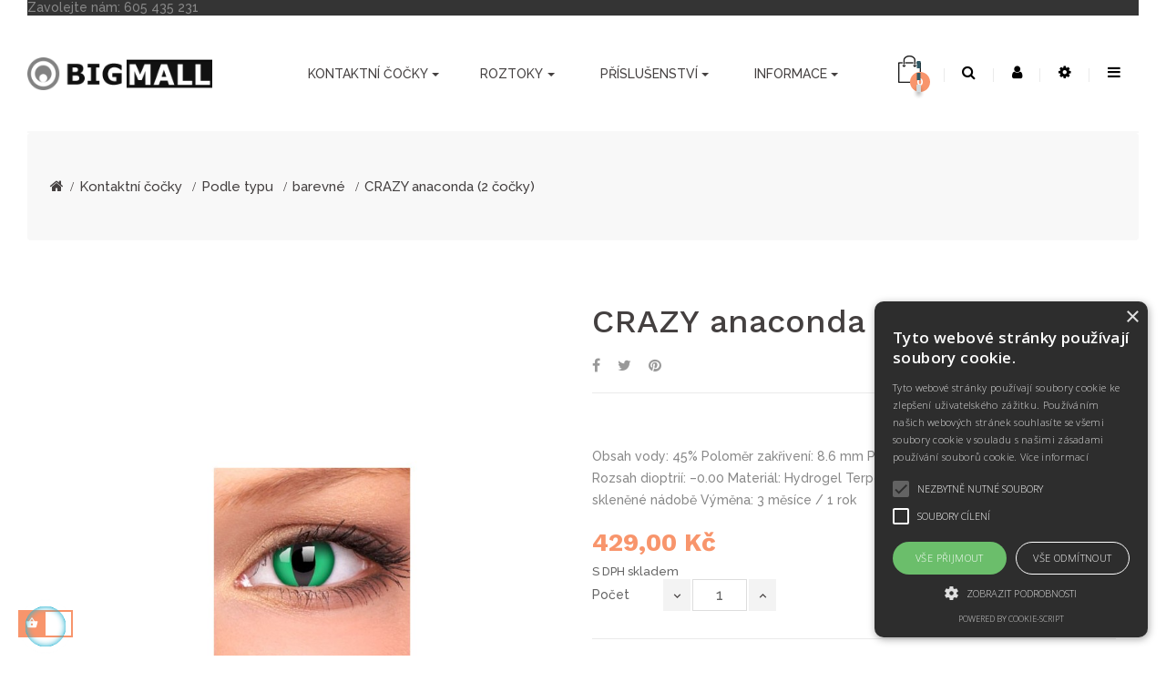

--- FILE ---
content_type: text/html; charset=utf-8
request_url: https://www.bigmall.cz/barevne/3194-crazy-anaconda-2-cocky.html
body_size: 16931
content:
<!doctype html>
<html lang="cs"  class="default" >

  <head>
    
      
  <meta charset="utf-8">


  <meta http-equiv="x-ua-compatible" content="ie=edge">



  <link rel="canonical" href="https://www.bigmall.cz/barevne/3194-crazy-anaconda-2-cocky.html">

  <title>CRAZY anaconda  (2 čočky)</title>
  <meta name="description" content="Obsah vody: 45% Poloměr zakřivení: 8.6 mm Průměr: 14.0 mm Tloušťka: 0.06 mm Rozsah dioptrií: –0.00 Materiál: Hydrogel Terpolymer / 2 Hema Balení: 2 x čočka ve skleněné nádobě Výměna: 3 měsíce / 1 rok">
  <meta name="keywords" content="">
      
          <link rel="alternate" href="https://www.bigmall.cz/barevne/3194-crazy-anaconda-2-cocky.html" hreflang="cs-CZ">
      



  <meta name="viewport" content="width=device-width, initial-scale=1">



  <link rel="icon" type="image/vnd.microsoft.icon" href="/img/favicon.ico?1641657255">
  <link rel="shortcut icon" type="image/x-icon" href="/img/favicon.ico?1641657255">


  

    <link rel="stylesheet" href="/modules/packetery/views/css/front.css?v=2.1.11" type="text/css" media="all">
  <link rel="stylesheet" href="https://www.bigmall.cz/themes/leo_michael/assets/cache/theme-480c5a159.css" type="text/css" media="all">



    


    <script type="text/javascript" src="//cdn.cookie-script.com/s/d9c7d3ef56a7abe074617297da159936.js" ></script>


  <script type="text/javascript">
        var LEO_COOKIE_THEME = "LEO_MICHAEL_PANEL_CONFIG";
        var add_cart_error = "An error occurred while processing your request. Please try again";
        var buttoncompare_title_add = "Add to Compare";
        var buttoncompare_title_remove = "Remove from Compare";
        var buttonwishlist_title_add = "Add to Wishlist";
        var buttonwishlist_title_remove = "Remove from WishList";
        var cancel_rating_txt = "Cancel Rating";
        var comparator_max_item = 3;
        var compared_products = [];
        var disable_review_form_txt = "Not exists a criterion to review for this product or this language";
        var enable_dropdown_defaultcart = 1;
        var enable_flycart_effect = 1;
        var enable_notification = 1;
        var height_cart_item = "130";
        var isLogged = false;
        var leo_token = "77ee9284408a01c7f46b005bfeb671e6";
        var lf_is_gen_rtl = false;
        var number_cartitem_display = 3;
        var prestashop = {"cart":{"products":[],"totals":{"total":{"type":"total","label":"Celkem","amount":0,"value":"0,00\u00a0K\u010d"},"total_including_tax":{"type":"total","label":"Celkem (s DPH)","amount":0,"value":"0,00\u00a0K\u010d"},"total_excluding_tax":{"type":"total","label":"Celkem (bez DPH)","amount":0,"value":"0,00\u00a0K\u010d"}},"subtotals":{"products":{"type":"products","label":"Mezisou\u010det","amount":0,"value":"0,00\u00a0K\u010d"},"discounts":null,"shipping":{"type":"shipping","label":"Doru\u010den\u00ed","amount":0,"value":"Zdarma"},"tax":null},"products_count":0,"summary_string":"0 polo\u017eek","vouchers":{"allowed":0,"added":[]},"discounts":[],"minimalPurchase":0,"minimalPurchaseRequired":""},"currency":{"name":"\u010cesk\u00e1 koruna","iso_code":"CZK","iso_code_num":"203","sign":"K\u010d"},"customer":{"lastname":null,"firstname":null,"email":null,"birthday":null,"newsletter":null,"newsletter_date_add":null,"optin":null,"website":null,"company":null,"siret":null,"ape":null,"is_logged":false,"gender":{"type":null,"name":null},"addresses":[]},"language":{"name":"\u010ce\u0161tina (Czech)","iso_code":"cs","locale":"cs-CZ","language_code":"cs-CZ","is_rtl":"0","date_format_lite":"Y-m-d","date_format_full":"Y-m-d H:i:s","id":1},"page":{"title":"","canonical":null,"meta":{"title":"CRAZY anaconda  (2 \u010do\u010dky)","description":"Obsah vody: 45% Polom\u011br zak\u0159iven\u00ed: 8.6 mm Pr\u016fm\u011br: 14.0 mm Tlou\u0161\u0165ka: 0.06 mm Rozsah dioptri\u00ed: \u20130.00 Materi\u00e1l: Hydrogel Terpolymer \/ 2 Hema Balen\u00ed: 2 x \u010do\u010dka ve sklen\u011bn\u00e9 n\u00e1dob\u011b V\u00fdm\u011bna: 3 m\u011bs\u00edce \/ 1 rok","keywords":"","robots":"index"},"page_name":"product","body_classes":{"lang-cs":true,"lang-rtl":false,"country-CZ":true,"currency-CZK":true,"layout-full-width":true,"page-product":true,"tax-display-enabled":true,"product-id-3194":true,"product-CRAZY anaconda  (2 \u010do\u010dky)":true,"product-id-category-3871":true,"product-id-manufacturer-0":true,"product-id-supplier-14":true,"product-available-for-order":true},"admin_notifications":[]},"shop":{"name":"www.BigMall.cz","logo":"\/img\/wwwbigmallcz-logo-1548114497.jpg","stores_icon":"\/img\/logo_stores.png","favicon":"\/img\/favicon.ico"},"urls":{"base_url":"https:\/\/www.bigmall.cz\/","current_url":"https:\/\/www.bigmall.cz\/barevne\/3194-crazy-anaconda-2-cocky.html","shop_domain_url":"https:\/\/www.bigmall.cz","img_ps_url":"https:\/\/www.bigmall.cz\/img\/","img_cat_url":"https:\/\/www.bigmall.cz\/img\/c\/","img_lang_url":"https:\/\/www.bigmall.cz\/img\/l\/","img_prod_url":"https:\/\/www.bigmall.cz\/img\/p\/","img_manu_url":"https:\/\/www.bigmall.cz\/img\/m\/","img_sup_url":"https:\/\/www.bigmall.cz\/img\/su\/","img_ship_url":"https:\/\/www.bigmall.cz\/img\/s\/","img_store_url":"https:\/\/www.bigmall.cz\/img\/st\/","img_col_url":"https:\/\/www.bigmall.cz\/img\/co\/","img_url":"https:\/\/www.bigmall.cz\/themes\/leo_michael\/assets\/img\/","css_url":"https:\/\/www.bigmall.cz\/themes\/leo_michael\/assets\/css\/","js_url":"https:\/\/www.bigmall.cz\/themes\/leo_michael\/assets\/js\/","pic_url":"https:\/\/www.bigmall.cz\/upload\/","pages":{"address":"https:\/\/www.bigmall.cz\/adresa","addresses":"https:\/\/www.bigmall.cz\/adresy","authentication":"https:\/\/www.bigmall.cz\/p\u0159ihl\u00e1sit","cart":"https:\/\/www.bigmall.cz\/kosik","category":"https:\/\/www.bigmall.cz\/index.php?controller=category","cms":"https:\/\/www.bigmall.cz\/index.php?controller=cms","contact":"https:\/\/www.bigmall.cz\/napiste-nam","discount":"https:\/\/www.bigmall.cz\/sleva","guest_tracking":"https:\/\/www.bigmall.cz\/sledovani-objednavky-navstevnika","history":"https:\/\/www.bigmall.cz\/historie-objednavek","identity":"https:\/\/www.bigmall.cz\/Identita","index":"https:\/\/www.bigmall.cz\/","my_account":"https:\/\/www.bigmall.cz\/muj-ucet","order_confirmation":"https:\/\/www.bigmall.cz\/potvrzeni-objednavky","order_detail":"https:\/\/www.bigmall.cz\/index.php?controller=order-detail","order_follow":"https:\/\/www.bigmall.cz\/Sledov\u00e1n\u00ed objedn\u00e1vky","order":"https:\/\/www.bigmall.cz\/objedn\u00e1vku","order_return":"https:\/\/www.bigmall.cz\/index.php?controller=order-return","order_slip":"https:\/\/www.bigmall.cz\/dobropis","pagenotfound":"https:\/\/www.bigmall.cz\/stranka-nenalezena","password":"https:\/\/www.bigmall.cz\/obnova-hesla","pdf_invoice":"https:\/\/www.bigmall.cz\/index.php?controller=pdf-invoice","pdf_order_return":"https:\/\/www.bigmall.cz\/index.php?controller=pdf-order-return","pdf_order_slip":"https:\/\/www.bigmall.cz\/index.php?controller=pdf-order-slip","prices_drop":"https:\/\/www.bigmall.cz\/slevy","product":"https:\/\/www.bigmall.cz\/index.php?controller=product","search":"https:\/\/www.bigmall.cz\/vyhledavani","sitemap":"https:\/\/www.bigmall.cz\/mapa str\u00e1nek","stores":"https:\/\/www.bigmall.cz\/prodejny","supplier":"https:\/\/www.bigmall.cz\/dodavatele","register":"https:\/\/www.bigmall.cz\/p\u0159ihl\u00e1sit?create_account=1","order_login":"https:\/\/www.bigmall.cz\/objedn\u00e1vku?login=1"},"alternative_langs":{"cs-CZ":"https:\/\/www.bigmall.cz\/barevne\/3194-crazy-anaconda-2-cocky.html"},"theme_assets":"\/themes\/leo_michael\/assets\/","actions":{"logout":"https:\/\/www.bigmall.cz\/?mylogout="},"no_picture_image":{"bySize":{"cart_default":{"url":"https:\/\/www.bigmall.cz\/img\/p\/cs-default-cart_default.jpg","width":80,"height":80},"small_default":{"url":"https:\/\/www.bigmall.cz\/img\/p\/cs-default-small_default.jpg","width":98,"height":98},"medium_default":{"url":"https:\/\/www.bigmall.cz\/img\/p\/cs-default-medium_default.jpg","width":294,"height":294},"home_default":{"url":"https:\/\/www.bigmall.cz\/img\/p\/cs-default-home_default.jpg","width":446,"height":446},"large_default":{"url":"https:\/\/www.bigmall.cz\/img\/p\/cs-default-large_default.jpg","width":800,"height":800}},"small":{"url":"https:\/\/www.bigmall.cz\/img\/p\/cs-default-cart_default.jpg","width":80,"height":80},"medium":{"url":"https:\/\/www.bigmall.cz\/img\/p\/cs-default-medium_default.jpg","width":294,"height":294},"large":{"url":"https:\/\/www.bigmall.cz\/img\/p\/cs-default-large_default.jpg","width":800,"height":800},"legend":""}},"configuration":{"display_taxes_label":true,"display_prices_tax_incl":true,"is_catalog":false,"show_prices":true,"opt_in":{"partner":false},"quantity_discount":{"type":"discount","label":"Sleva"},"voucher_enabled":0,"return_enabled":0},"field_required":[],"breadcrumb":{"links":[{"title":"Dom\u016f","url":"https:\/\/www.bigmall.cz\/"},{"title":"Kontaktn\u00ed \u010do\u010dky","url":"https:\/\/www.bigmall.cz\/10-kontaktni-cocky"},{"title":"Podle typu","url":"https:\/\/www.bigmall.cz\/15-podle-typu"},{"title":"barevn\u00e9","url":"https:\/\/www.bigmall.cz\/3871-barevne"},{"title":"CRAZY anaconda  (2 \u010do\u010dky)","url":"https:\/\/www.bigmall.cz\/barevne\/3194-crazy-anaconda-2-cocky.html"}],"count":5},"link":{"protocol_link":"https:\/\/","protocol_content":"https:\/\/"},"time":1769012789,"static_token":"77ee9284408a01c7f46b005bfeb671e6","token":"62bdb4fc42a84275ea37be4ec42b5058"};
        var productcompare_add = "The product has been added to list compare";
        var productcompare_add_error = "An error occurred while adding. Please try again";
        var productcompare_max_item = "You cannot add more than 3 product(s) to the product comparison";
        var productcompare_remove = "The product was successfully removed from list compare";
        var productcompare_remove_error = "An error occurred while removing. Please try again";
        var productcompare_url = "https:\/\/www.bigmall.cz\/module\/leofeature\/productscompare";
        var productcompare_viewlistcompare = "View list compare";
        var psemailsubscription_subscription = "https:\/\/www.bigmall.cz\/module\/ps_emailsubscription\/subscription";
        var review_error = "An error occurred while processing your request. Please try again";
        var show_popup = 1;
        var type_dropdown_defaultcart = "dropdown";
        var type_flycart_effect = "fade";
        var width_cart_item = "265";
        var wishlist_add = "The product was successfully added to your wishlist";
        var wishlist_cancel_txt = "Zru\u0161it";
        var wishlist_confirm_del_txt = "Delete selected item?";
        var wishlist_del_default_txt = "Cannot delete default wishlist";
        var wishlist_email_txt = "Email";
        var wishlist_loggin_required = "You must be logged in to manage your wishlist";
        var wishlist_ok_txt = "Ok";
        var wishlist_quantity_required = "You must enter a quantity";
        var wishlist_remove = "The product was successfully removed from your wishlist";
        var wishlist_reset_txt = "Obnovit p\u016fvodn\u00ed";
        var wishlist_send_txt = "Odeslat";
        var wishlist_send_wishlist_txt = "Send wishlist";
        var wishlist_url = "https:\/\/www.bigmall.cz\/module\/leofeature\/mywishlist";
        var wishlist_viewwishlist = "View your wishlist";
      </script>
<script type="text/javascript">
	var choosefile_text = "Vybrat soubor";
	var turnoff_popup_text = "Nezobrazovat vyskakovací okno";

	var size_item_quickview = 90;
	var style_scroll_quickview = 'horizontal';
	
	var size_item_page = 90;
	var style_scroll_page = 'horizontal';
	
	var size_item_quickview_attr = 90;	
	var style_scroll_quickview_attr = 'horizontal';
	
	var size_item_popup = 135;
	var style_scroll_popup = 'vertical';
</script>


  <script type="text/javascript">
	
	var FancyboxI18nClose = "Zavřít";
	var FancyboxI18nNext = "Next";
	var FancyboxI18nPrev = "Previous";
	var current_link = "http://www.bigmall.cz/";		
	var currentURL = window.location;
	currentURL = String(currentURL);
	currentURL = currentURL.replace("https://","").replace("http://","").replace("www.","").replace( /#\w*/, "" );
	current_link = current_link.replace("https://","").replace("http://","").replace("www.","");
	var text_warning_select_txt = "Please select One to remove?";
	var text_confirm_remove_txt = "Are you sure to remove footer row?";
	var close_bt_txt = "Zavřít";
	var list_menu = [];
	var list_menu_tmp = {};
	var list_tab = [];
	var isHomeMenu = 0;
	
</script><!-- emarketing start -->





<!-- emarketing end --><!-- @file modules\appagebuilder\views\templates\hook\header -->

<script>
    /**
     * List functions will run when document.ready()
     */
    var ap_list_functions = [];
    /**
     * List functions will run when window.load()
     */
    var ap_list_functions_loaded = [];

    /**
     * List functions will run when document.ready() for theme
     */
    
    var products_list_functions = [];
</script>


<script type='text/javascript'>
    var leoOption = {
        category_qty:1,
        product_list_image:0,
        product_one_img:1,
        productCdown: 1,
        productColor: 0,
        homeWidth: 446,
        homeheight: 446,
	}

    ap_list_functions.push(function(){
        if (typeof $.LeoCustomAjax !== "undefined" && $.isFunction($.LeoCustomAjax)) {
            var leoCustomAjax = new $.LeoCustomAjax();
            leoCustomAjax.processAjax();
        }
    });
</script>




    
  <meta property="og:type" content="product">
  <meta property="og:url" content="https://www.bigmall.cz/barevne/3194-crazy-anaconda-2-cocky.html">
  <meta property="og:title" content="CRAZY anaconda  (2 čočky)">
  <meta property="og:site_name" content="www.BigMall.cz">
  <meta property="og:description" content="Obsah vody: 45% Poloměr zakřivení: 8.6 mm Průměr: 14.0 mm Tloušťka: 0.06 mm Rozsah dioptrií: –0.00 Materiál: Hydrogel Terpolymer / 2 Hema Balení: 2 x čočka ve skleněné nádobě Výměna: 3 měsíce / 1 rok">
  <meta property="og:image" content="https://www.bigmall.cz/1555-large_default/crazy-anaconda-2-cocky.jpg">
  <meta property="product:pretax_price:amount" content="354.545455">
  <meta property="product:pretax_price:currency" content="CZK">
  <meta property="product:price:amount" content="429">
  <meta property="product:price:currency" content="CZK">
  
  </head>

  <body id="product" class="lang-cs country-cz currency-czk layout-full-width page-product tax-display-enabled product-id-3194 product-crazy-anaconda-2-cocky- product-id-category-3871 product-id-manufacturer-0 product-id-supplier-14 product-available-for-order fullwidth">

    
      
    

    <main id="page">
      
              
      <header id="header">
        <div class="header-container">
          
            
  <div class="header-banner">
          <div class="container">
              <div class="inner"></div>
          </div>
        </div>



  <nav class="header-nav">
    <div class="topnav">
              <div class="inner"><div id="_desktop_contact_link">
  <div id="contact-link">
                Zavolejte nám: <span>605 435 231</span>
      </div>
</div>
</div>
          </div>
    <div class="bottomnav">
              <div class="inner"></div>
          </div>
  </nav>



  <div class="header-top">
          <div class="inner"><!-- @file modules\appagebuilder\views\templates\hook\ApRow -->
    <div        class="row box-header no-margin ApRow  has-animation has-bg bg-boxed"
	 data-animation="fadeInDown"  data-animation-delay="0.05s"  data-animation-duration="1s"  data-animation-iteration-count="1"  data-animation-infinite="0"         data-bg=" no-repeat"                style="background: no-repeat;"        >
                                            <!-- @file modules\appagebuilder\views\templates\hook\ApColumn -->
<div    class="col-xl-2 col-lg-12 col-md-12 col-sm-12 col-xs-12 col-sp-12 left-header no-padding ApColumn "
	    >
                    <!-- @file modules\appagebuilder\views\templates\hook\ApGenCode -->

	<a href="https://www.bigmall.cz/">     <img class="logo img-fluid" src="/img/wwwbigmallcz-logo-1548114497.jpg" alt="www.BigMall.cz"></a>

    </div><!-- @file modules\appagebuilder\views\templates\hook\ApColumn -->
<div    class="col-xl-7 col-lg-8 col-md-6 col-sm-4 col-xs-4 col-sp-4 center-header no-padding ApColumn "
	    >
                    <!-- @file modules\appagebuilder\views\templates\hook\ApSlideShow -->
<div id="memgamenu-form_3939178485114183" class="ApMegamenu">
				<nav data-megamenu-id="3939178485114183" class="leo-megamenu cavas_menu navbar navbar-default disable-canvas " role="navigation">
			<!-- Brand and toggle get grouped for better mobile display -->
			<div class="navbar-header">
				<button type="button" class="navbar-toggler hidden-lg-up" data-toggle="collapse" data-target=".megamenu-off-canvas-3939178485114183">
					<span class="sr-only">Toggle navigation</span>
					&#9776;
					<!--
					<span class="icon-bar"></span>
					<span class="icon-bar"></span>
					<span class="icon-bar"></span>
					-->
				</button>
			</div>
			<!-- Collect the nav links, forms, and other content for toggling -->
						<div class="leo-top-menu collapse navbar-toggleable-md megamenu-off-canvas megamenu-off-canvas-3939178485114183"><ul class="nav navbar-nav megamenu horizontal"><li class="nav-item parent dropdown    " ><a class="nav-link dropdown-toggle has-category" data-toggle="dropdown" href="https://www.bigmall.cz/10-kontaktni-cocky" target="_self"><span class="menu-title">Kontaktní čočky</span></a><b class="caret"></b><div class="dropdown-menu level1"  ><div class="dropdown-menu-inner"><div class="row"><div class="col-sm-12 mega-col" data-colwidth="12" data-type="menu" ><div class="inner"><ul><li class="nav-item parent dropdown-submenu  " ><a class="nav-link dropdown-toggle" data-toggle="dropdown" href="https://www.bigmall.cz/20-podle-doby-noseni"><span class="menu-title">Podle doby nošení</span></a><b class="caret"></b><div class="dropdown-menu level2"  ><div class="dropdown-menu-inner"><div class="row"><div class="col-sm-12 mega-col" data-colwidth="12" data-type="menu" ><div class="inner"><ul><li class="nav-item   " ><a class="nav-link" href="https://www.bigmall.cz/3882-jednodenni" target="_self"><span class="menu-title">jednodenní</span></a></li><li class="nav-item   " ><a class="nav-link" href="https://www.bigmall.cz/23-2-tydenni" target="_self"><span class="menu-title">2 týdenní</span></a></li><li class="nav-item   " ><a class="nav-link" href="https://www.bigmall.cz/3863-mesicni" target="_self"><span class="menu-title">měsíční</span></a></li><li class="nav-item   " ><a class="nav-link" href="https://www.bigmall.cz/25-3-mesicni" target="_self"><span class="menu-title">3 měsíční</span></a></li><li class="nav-item   " ><a class="nav-link" href="https://www.bigmall.cz/22-4-mesicni" target="_self"><span class="menu-title">4 měsíční</span></a></li><li class="nav-item   " ><a class="nav-link" href="https://www.bigmall.cz/26-pulrocni" target="_self"><span class="menu-title">půlroční</span></a></li><li class="nav-item   " ><a class="nav-link" href="https://www.bigmall.cz/27-rocni" target="_self"><span class="menu-title">roční</span></a></li></ul></div></div></div></div></div></li><li class="nav-item parent dropdown-submenu  " ><a class="nav-link dropdown-toggle" data-toggle="dropdown" href="https://www.bigmall.cz/15-podle-typu"><span class="menu-title">Podle typu</span></a><b class="caret"></b><div class="dropdown-menu level2"  ><div class="dropdown-menu-inner"><div class="row"><div class="col-sm-12 mega-col" data-colwidth="12" data-type="menu" ><div class="inner"><ul><li class="nav-item   mega-group" ><a class="nav-link" href="https://www.bigmall.cz/28-sfericke" target="_self"><span class="menu-title">Dioptrické</span></a></li><li class="nav-item   " ><a class="nav-link" href="https://www.bigmall.cz/3871-barevne" target="_self"><span class="menu-title">Barevné čočky</span></a></li><li class="nav-item   " ><a class="nav-link" href="https://www.bigmall.cz/29-toricke-astigmaticke" target="_self"><span class="menu-title">Tórické | Astigmatické</span></a></li><li class="nav-item   " ><a class="nav-link" href="https://www.bigmall.cz/30-bifokalni-a-multifokalni" target="_self"><span class="menu-title">Bifokální | Multifokální</span></a></li><li class="nav-item   " ><a class="nav-link" href="https://www.bigmall.cz/32-silikon-hydrogelove" target="_self"><span class="menu-title">Silikon-hydrogelové</span></a></li><li class="nav-item   " ><a class="nav-link" href="https://www.bigmall.cz/3908-kontinualni" target="_self"><span class="menu-title">Kontinuální</span></a></li><li class="nav-item   " ><a class="nav-link" href="https://www.bigmall.cz/34-na-sport" target="_self"><span class="menu-title">Na sport</span></a></li><li class="nav-item   " ><a class="nav-link" href="https://www.bigmall.cz/51-na-party" target="_self"><span class="menu-title">Na Párty</span></a></li><li class="nav-item   " ><a class="nav-link" href="https://www.bigmall.cz/31-skleralni" target="_self"><span class="menu-title">Celokrycí</span></a></li></ul></div></div></div></div></div></li><li class="nav-item parent dropdown-submenu  " ><a class="nav-link dropdown-toggle" data-toggle="dropdown" href="https://www.bigmall.cz/39-podle-znacky"><span class="menu-title">Podle značky</span></a><b class="caret"></b><div class="dropdown-menu level2"  ><div class="dropdown-menu-inner"><div class="row"><div class="col-sm-12 mega-col" data-colwidth="12" data-type="menu" ><div class="inner"><ul><li class="nav-item   " ><a class="nav-link" href="https://www.bigmall.cz/40-acuvue" target="_self"><span class="menu-title">Acuvue</span></a></li><li class="nav-item   " ><a class="nav-link" href="https://www.bigmall.cz/41-air-optix" target="_self"><span class="menu-title">Air Optix</span></a></li><li class="nav-item   " ><a class="nav-link" href="https://www.bigmall.cz/42-biofinity" target="_self"><span class="menu-title">Biofinity</span></a></li><li class="nav-item   " ><a class="nav-link" href="https://www.bigmall.cz/43-biomedics" target="_self"><span class="menu-title">Biomedics</span></a></li><li class="nav-item   " ><a class="nav-link" href="https://www.bigmall.cz/44-clariti" target="_self"><span class="menu-title">Clariti</span></a></li><li class="nav-item   " ><a class="nav-link" href="https://www.bigmall.cz/45-colourvue" target="_self"><span class="menu-title">ColourVue</span></a></li><li class="nav-item   " ><a class="nav-link" href="https://www.bigmall.cz/46-dailies" target="_self"><span class="menu-title">Dailies</span></a></li><li class="nav-item   " ><a class="nav-link" href="https://www.bigmall.cz/47-freshlook" target="_self"><span class="menu-title">Freshlook</span></a></li><li class="nav-item   " ><a class="nav-link" href="https://www.bigmall.cz/48-proclear" target="_self"><span class="menu-title">Proclear</span></a></li><li class="nav-item   " ><a class="nav-link" href="https://www.bigmall.cz/49-purevision" target="_self"><span class="menu-title">Purevision</span></a></li><li class="nav-item   " ><a class="nav-link" href="https://www.bigmall.cz/50-soflens" target="_self"><span class="menu-title">Soflens</span></a></li></ul></div></div></div></div></div></li><li class="nav-item parent dropdown-submenu  " ><a class="nav-link dropdown-toggle" data-toggle="dropdown" href="https://www.bigmall.cz/18-podle-vyrobce"><span class="menu-title">Podle výrobce</span></a><b class="caret"></b><div class="dropdown-menu level2"  ><div class="dropdown-menu-inner"><div class="row"><div class="col-sm-12 mega-col" data-colwidth="12" data-type="menu" ><div class="inner"><ul><li class="nav-item   " ><a class="nav-link" href="https://www.bigmall.cz/36-alcon" target="_self"><span class="menu-title">Alcon</span></a></li><li class="nav-item   " ><a class="nav-link" href="https://www.bigmall.cz/38-bausch-lomb" target="_self"><span class="menu-title">Baush + Lomb</span></a></li><li class="nav-item   " ><a class="nav-link" href="https://www.bigmall.cz/37-coopervision" target="_self"><span class="menu-title">CooperVision</span></a></li><li class="nav-item   " ><a class="nav-link" href="https://www.bigmall.cz/35-johnson-johnson" target="_self"><span class="menu-title">Johnson & Johnson</span></a></li></ul></div></div></div></div></div></li></ul></div></div></div></div></div></li><li class="nav-item parent dropdown    " ><a class="nav-link dropdown-toggle has-category" data-toggle="dropdown" href="https://www.bigmall.cz/12-roztoky" target="_self"><span class="menu-title">Roztoky</span></a><b class="caret"></b><div class="dropdown-menu level1"  ><div class="dropdown-menu-inner"><div class="row"><div class="col-sm-12 mega-col" data-colwidth="12" data-type="menu" ><div class="inner"><ul><li class="nav-item parent dropdown-submenu  " ><a class="nav-link dropdown-toggle" data-toggle="dropdown" href="https://www.bigmall.cz/3912-podle-velikosti"><span class="menu-title">Podle velikosti</span></a><b class="caret"></b><div class="dropdown-menu level2"  ><div class="dropdown-menu-inner"><div class="row"><div class="col-sm-12 mega-col" data-colwidth="12" data-type="menu" ><div class="inner"><ul><li class="nav-item   " ><a class="nav-link" href="https://www.bigmall.cz/3910-cestovni" target="_self"><span class="menu-title">Cestovní</span></a></li><li class="nav-item   " ><a class="nav-link" href="https://www.bigmall.cz/3914-bezna-velikost" target="_self"><span class="menu-title">Běžná velikost</span></a></li><li class="nav-item   " ><a class="nav-link" href="https://www.bigmall.cz/3915-velke-baleni" target="_self"><span class="menu-title">Velké balení</span></a></li><li class="nav-item   " ><a class="nav-link" href="https://www.bigmall.cz/3911-velky-a-maly-roztok" target="_self"><span class="menu-title">Velký a malý roztok</span></a></li></ul></div></div></div></div></div></li><li class="nav-item parent dropdown-submenu  " ><a class="nav-link dropdown-toggle" data-toggle="dropdown" href="https://www.bigmall.cz/14-vyhodne-baleni"><span class="menu-title">Výhodné balení</span></a><b class="caret"></b><div class="dropdown-menu level2"  ><div class="dropdown-menu-inner"><div class="row"><div class="col-sm-12 mega-col" data-colwidth="12" data-type="menu" ><div class="inner"><ul><li class="nav-item   " ><a class="nav-link" href="https://www.bigmall.cz/3898-vyhodna-baleni-po-2" target="_self"><span class="menu-title">Výhodné balení po 2</span></a></li><li class="nav-item   " ><a class="nav-link" href="https://www.bigmall.cz/3894-vyhodna-baleni-po-3" target="_self"><span class="menu-title">Výhodné balení po 3</span></a></li><li class="nav-item   " ><a class="nav-link" href="https://www.bigmall.cz/3907-vyhodna-baleni-po-4" target="_self"><span class="menu-title">Výhodné balení po 4</span></a></li></ul></div></div></div></div></div></li><li class="nav-item parent dropdown-submenu  " ><a class="nav-link dropdown-toggle" data-toggle="dropdown" href="https://www.bigmall.cz/3913-podle-typu"><span class="menu-title">Podle typu</span></a><b class="caret"></b><div class="dropdown-menu level2"  ><div class="dropdown-menu-inner"><div class="row"><div class="col-sm-12 mega-col" data-colwidth="12" data-type="menu" ><div class="inner"><ul><li class="nav-item   " ><a class="nav-link" href="https://www.bigmall.cz/3918-pro-mekke-kontaktni-cocky" target="_self"><span class="menu-title">Pro měkké kontaktní čočky</span></a></li><li class="nav-item   " ><a class="nav-link" href="https://www.bigmall.cz/3917-pro-tvrde-kontaktni-cocky" target="_self"><span class="menu-title">Pro tvrdé kontaktní čočky</span></a></li><li class="nav-item   " ><a class="nav-link" href="https://www.bigmall.cz/3916-peroxidove" target="_self"><span class="menu-title">Peroxidové</span></a></li></ul></div></div></div></div></div></li></ul></div></div></div></div></div></li><li class="nav-item parent dropdown    " ><a class="nav-link dropdown-toggle has-category" data-toggle="dropdown" href="https://www.bigmall.cz/13-prislusenstvi" target="_self"><span class="menu-title">Příslušenství</span></a><b class="caret"></b><div class="dropdown-menu level1"  ><div class="dropdown-menu-inner"><div class="row"><div class="col-sm-12 mega-col" data-colwidth="12" data-type="menu" ><div class="inner"><ul><li class="nav-item   " ><a class="nav-link" href="https://www.bigmall.cz/3869-ocni-kapky" target="_self"><span class="menu-title">Oční kapky</span></a></li><li class="nav-item   " ><a class="nav-link" href="https://www.bigmall.cz/3872-pouzdra" target="_self"><span class="menu-title">Pouzdra na čočky</span></a></li><li class="nav-item   " ><a class="nav-link" href="https://www.bigmall.cz/3909-pinzety" target="_self"><span class="menu-title">Pinzety</span></a></li><li class="nav-item   " ><a class="nav-link" href="https://www.bigmall.cz/52-hygiena-a-dezinfekce" target="_self"><span class="menu-title">Hygiena a dezinfekce</span></a></li><li class="nav-item   " ><a class="nav-link" href="https://www.bigmall.cz/3903-kosmetika" target="_self"><span class="menu-title">Péče o oči</span></a></li><li class="nav-item   " ><a class="nav-link" href="https://www.bigmall.cz/3905-vitaminy" target="_self"><span class="menu-title">Vitamíny pro oči</span></a></li><li class="nav-item   " ><a class="nav-link" href="https://www.bigmall.cz/3919-ocni-maste" target="_self"><span class="menu-title">Oční mastě</span></a></li><li class="nav-item   " ><a class="nav-link" href="https://www.bigmall.cz/3920-ostatni" target="_self"><span class="menu-title">Ostatní</span></a></li><li class="nav-item   " ><a class="nav-link" href="https://www.bigmall.cz/52-hygiena-a-dezinfekce" target="_self"><span class="menu-title">Hygiena a dezinfekce</span></a></li></ul></div></div></div></div></div></li><li class="nav-item parent dropdown    " ><a class="nav-link dropdown-toggle has-category" data-toggle="dropdown" href="https://www.bigmall.cz/content/4-kontakt" target="_self"><span class="menu-title">Informace</span></a><b class="caret"></b><div class="dropdown-menu level1"  ><div class="dropdown-menu-inner"><div class="row"><div class="col-sm-12 mega-col" data-colwidth="12" data-type="menu" ><div class="inner"><ul><li class="nav-item   " ><a class="nav-link" href="https://www.bigmall.cz/content/1-dodani" target="_self"><span class="menu-title">Dodání zboží</span></a></li><li class="nav-item   " ><a class="nav-link" href="https://www.bigmall.cz/content/3-obchodni_podminky" target="_self"><span class="menu-title">Obchodní podmínky</span></a></li><li class="nav-item   " ><a class="nav-link" href="https://www.bigmall.cz/content/6-gdpr-ochrana-osobnich-udaju" target="_self"><span class="menu-title">Ochrana GDPR</span></a></li><li class="nav-item   " ><a class="nav-link" href="https://www.bigmall.cz/content/5-secure-payment" target="_self"><span class="menu-title">Bezpečná platba</span></a></li><li class="nav-item   " ><a class="nav-link" href="https://www.bigmall.cz/dodavatele" target="_self"><span class="menu-title">Výrobci a dodavatelé</span></a></li></ul></div></div></div></div></div></li></ul></div>
	</nav>
	<script type="text/javascript">
	// <![CDATA[				
			// var type="horizontal";
			// checkActiveLink();
			// checkTarget();
			list_menu_tmp.id = 3939178485114183;
			list_menu_tmp.type = 'horizontal';
	// ]]>
	
			
				// var show_cavas = 0;
				list_menu_tmp.show_cavas =0;	
		
			
		list_menu_tmp.list_tab = list_tab;
		list_menu.push(list_menu_tmp);
		list_menu_tmp = {};	
		list_tab = {};
		
	</script>
	</div>

    </div><!-- @file modules\appagebuilder\views\templates\hook\ApColumn -->
<div    class="col-xl-3 col-lg-4 col-md-6 col-sm-8 col-xs-8 col-sp-8 right-header no-padding ApColumn "
	    >
                    <!-- @file modules\appagebuilder\views\templates\hook\ApGeneral -->
<div     class="block btn-menu ApRawHtml">
	                    <span id="click_show_menu" class="fa fa-bars"></span><div class="bg-over-lay"></div>    	</div><!-- @file modules\appagebuilder\views\templates\hook\ApModule -->
<!-- Block languages module -->
<div id="leo_block_top" class="popup-over e-scale float-md-right">
    <a href="javascript:void(0)" data-toggle="dropdown" class="popup-title">
    	<i class="fa fa-cog"></i>
    </a>	    
	<div class="popup-content">
		<div class="language-selector">
			<span>Jazyk:</span>
			<ul class="link">
						          	<li  class="current" >
		            	<a href="https://www.bigmall.cz/barevne/3194-crazy-anaconda-2-cocky.html" class="dropdown-item">
		            		<img src="/img/l/1.jpg" alt="Čeština" width="16" height="11" />
		            	</a>
		          	</li>
		        			</ul>
		</div>
		<div class="currency-selector">
			<span>Měna:</span>
			<ul class="link">
						        	<li  class="current" >
		          		<a title="Česká koruna" rel="nofollow" href="https://www.bigmall.cz/barevne/3194-crazy-anaconda-2-cocky.html?SubmitCurrency=1&amp;id_currency=1" class="dropdown-item">CZK</a>
		        	</li>
		      			        	<li >
		          		<a title="Euro" rel="nofollow" href="https://www.bigmall.cz/barevne/3194-crazy-anaconda-2-cocky.html?SubmitCurrency=1&amp;id_currency=2" class="dropdown-item">EUR</a>
		        	</li>
		      				</ul>
		</div>
			</div>
</div>

<!-- /Block languages module -->
<!-- @file modules\appagebuilder\views\templates\hook\ApModule -->
<div class="userinfo-selector popup-over pull-right e-scale">
 <a href="javascript:void(0)" data-toggle="dropdown" class="popup-title" title="Účet">
    <i class="fa fa-user"></i>
 </a>
  <ul class="popup-content dropdown-menu user-info">
          <li>
        <a
          class="signin dropdown-item"
          href="https://www.bigmall.cz/muj-ucet"
          title="Přihlášení k vašemu zákaznickému účtu"
          rel="nofollow"
        >
        <i class="fa fa-unlock-alt"></i>
          <span>Přihlásit se</span>
        </a>
      </li>
        <li>
      <a
        class="myacount dropdown-item"
        href="https://www.bigmall.cz/muj-ucet"
        title="Můj účet"
        rel="nofollow"
      >
      <i class="fa fa-user"></i>
        <span>Můj účet</span>
      </a>
    </li>
    <li>
      <a
        class="checkout dropdown-item"
        href="//www.bigmall.cz/kosik?action=show"
        title="Pokladna"
        rel="nofollow"
      >
      <i class="fa fa-sign-out" aria-hidden="true"></i>
        <span>Objednávka</span>
      </a>
    </li>
    <li>
      <a
        class="ap-btn-wishlist dropdown-item"
        href="//www.bigmall.cz/module/leofeature/mywishlist"
        title="Líbí se mi"
        rel="nofollow"
      >
        <i class="fa fa-heart-o"></i>
        <span>Líbí se mi</span>
    <span class="ap-total-wishlist ap-total"></span>
      </a>    </li>
    <li>
<a
        class="ap-btn-compare dropdown-item"
        href="//www.bigmall.cz/module/leofeature/productscompare"
        title="Porovnat"
        rel="nofollow"
      >
        <i class="fa fa-retweet"></i>
        <span>Porovnat</span>
    <span class="ap-total-compare ap-total"></span>
      </a>
    </li>
    
  </ul>
</div><!-- @file modules\appagebuilder\views\templates\hook\ApModule -->
<!-- Block search module TOP -->
<div id="search_widget" class="search-widget" data-search-controller-url="//www.bigmall.cz/vyhledavani">
	<a id="click_show_search" href="javascript:void(0)" data-toggle="dropdown" class="float-xs-right popup-title">
	   <i class="fa fa-search"></i>
	</a>
	<span class="close-overlay"><i class="material-icons">&#xE5CD;</i></span>
	<div class="over-layer"></div>
	<div class="block-form clearfix">
		<form method="get" class="form-search" action="//www.bigmall.cz/vyhledavani">
			<input type="hidden" name="controller" value="search">
			<input class="search_query"  type="text" name="s" value="" placeholder="Hledat v katalogu">
			<button class="search-button" type="submit" >
				<i class="fa fa-search"></i>
			</button>
		</form>
	</div>
</div>
<!-- /Block search module TOP -->
<!-- @file modules\appagebuilder\views\templates\hook\ApModule -->
<div id="cart-block">
  <div class="blockcart cart-preview inactive" data-refresh-url="//www.bigmall.cz/module/ps_shoppingcart/ajax">
    <div class="header">
              <i class="icon-cart"></i>
        <div class="cart-quantity">
          <span class="cart-products-count">0<span class="cart-unit hidden-xl-down"> položky</span></span>
        </div>
          </div>
  </div>
</div>

    </div>            </div>
    <!-- @file modules\appagebuilder\views\templates\hook\ApRow -->
<div class="wrapper"      >
	 <div class="menu-rightsidebar">
    <div        class="row ApRow  has-bg bg-boxed"
	        data-bg=" no-repeat"                style="background: no-repeat;"        >
                                            <!-- @file modules\appagebuilder\views\templates\hook\ApColumn -->
<div    class="col-xl-12 col-lg-12 col-md-12 col-sm-12 col-xs-12 col-sp-12  ApColumn "
	    >
                    <!-- @file modules\appagebuilder\views\templates\hook\ApGeneral -->
<div     class="block hidden-lg-up ApRawHtml">
	                    <span id="click_off_menu" ><i class="fa fa-times"></i> Close</span>    	</div><!-- @file modules\appagebuilder\views\templates\hook\ApSlideShow -->
<div id="memgamenu-form_6029121830490937" class="ApMegamenu">
				<div data-megamenu-id="6029121830490937" class="leo-verticalmenu ">
		<h4 class="title_block verticalmenu-button">Kategorie</h4>
		<div class="box-content block_content">
			<div class="verticalmenu" role="navigation"><ul class="nav navbar-nav megamenu vertical left"><li class="nav-item   " ><a href="https://www.bigmall.cz/index.php?controller=bestsales" target="_self" class="nav-link has-category"><span class="menu-title">Bestsellery</span></a></li><li class="nav-item   " ><a href="https://www.bigmall.cz/14-vyhodne-baleni" target="_self" class="nav-link has-category"><span class="menu-title">Výhodné balení roztoků</span></a></li><li class="nav-item   " ><a href="https://www.bigmall.cz/3869-ocni-kapky" target="_self" class="nav-link has-category"><span class="menu-title">Oční kapky</span></a></li><li class="nav-item   " ><a href="https://www.bigmall.cz/3872-pouzdra" target="_self" class="nav-link has-category"><span class="menu-title">Pouzdra</span></a></li><li class="nav-item   " ><a href="https://www.bigmall.cz/52-hygiena-a-dezinfekce" target="_self" class="nav-link has-category"><span class="menu-title">Dezinfekce na ruce</span></a></li><li class="nav-item   " ><a href="https://www.bigmall.cz/3903-kosmetika" target="_self" class="nav-link has-category"><span class="menu-title">Kosmetika</span></a></li><li class="nav-item   " ><a href="https://www.bigmall.cz/3909-pinzety" target="_self" class="nav-link has-category"><span class="menu-title">Pinzety</span></a></li><li class="nav-item   " ><a href="https://www.bigmall.cz/3919-ocni-maste" target="_self" class="nav-link has-category"><span class="menu-title">Oční mastě</span></a></li><li class="nav-item   " ><a href="https://www.bigmall.cz/3905-vitaminy" target="_self" class="nav-link has-category"><span class="menu-title">Vitamíny pro oči</span></a></li><li class="nav-item   " ><a href="https://www.bigmall.cz/3920-ostatni" target="_self" class="nav-link has-category"><span class="menu-title">Ostatní</span></a></li></ul></div>
		</div>
	</div>
	<script type="text/javascript">
		
			// var type="vertical";	
			
			list_menu_tmp.id = 6029121830490937;			
			list_menu_tmp.type = 'vertical';
			list_menu_tmp.list_tab = list_tab;
			list_menu.push(list_menu_tmp);
			list_menu_tmp = {};
			list_tab = {};
				
	</script>
	
	
	</div>
<!-- @file modules\appagebuilder\views\templates\hook\ApProductTag.tpl -->
    <div  id="form_5295614861161287"         class="block ApProductTag">
                    <h4 class="title_block">Populární Tagy</h4>
                
            <p class="block_content">
                    No tags have been specified yet.
                    </p>
    </div>

    </div>            </div>
</div>
</div>
    </div>
          </div>
  
          
        </div>
      </header>
      
        
<aside id="notifications">
  <div class="container">
    
    
    
      </div>
</aside>
      
      <section id="wrapper">
       
        <nav data-depth="5" class="breadcrumb">
  <div class="container">
    <ol itemscope itemtype="http://schema.org/BreadcrumbList">
              
          <li itemprop="itemListElement" itemscope itemtype="http://schema.org/ListItem">
            <a itemprop="item" href="https://www.bigmall.cz/">
              <span itemprop="name">Domů</span>
            </a>
            <meta itemprop="position" content="1">
          </li>
        
              
          <li itemprop="itemListElement" itemscope itemtype="http://schema.org/ListItem">
            <a itemprop="item" href="https://www.bigmall.cz/10-kontaktni-cocky">
              <span itemprop="name">Kontaktní čočky</span>
            </a>
            <meta itemprop="position" content="2">
          </li>
        
              
          <li itemprop="itemListElement" itemscope itemtype="http://schema.org/ListItem">
            <a itemprop="item" href="https://www.bigmall.cz/15-podle-typu">
              <span itemprop="name">Podle typu</span>
            </a>
            <meta itemprop="position" content="3">
          </li>
        
              
          <li itemprop="itemListElement" itemscope itemtype="http://schema.org/ListItem">
            <a itemprop="item" href="https://www.bigmall.cz/3871-barevne">
              <span itemprop="name">barevné</span>
            </a>
            <meta itemprop="position" content="4">
          </li>
        
              
          <li itemprop="itemListElement" itemscope itemtype="http://schema.org/ListItem">
            <a itemprop="item" href="https://www.bigmall.cz/barevne/3194-crazy-anaconda-2-cocky.html">
              <span itemprop="name">CRAZY anaconda  (2 čočky)</span>
            </a>
            <meta itemprop="position" content="5">
          </li>
        
          </ol>
  </div>
</nav>      
      
              <div class="container">
                
          <div class="row">
            

            
  <div id="content-wrapper" class="col-lg-12 col-xs-12">
    
      

      <section id="main" class="product-detail thumbs-bottom product-image-thumbs product-thumbs-bottom" itemscope itemtype="https://schema.org/Product">
  <meta itemprop="url" content="https://www.bigmall.cz/barevne/3194-crazy-anaconda-2-cocky.html"><div class="row"><div class="col-xl-6 col-lg-6 col-md-12 col-sm-12 col-xs-12 col-sp-12">
  <section class="page-content" id="content" data-templateview="bottom" data-numberimage="2" data-numberimage1200="2" data-numberimage992="3" data-numberimage768="4" data-numberimage576="4" data-numberimage480="3" data-numberimage360="2" data-templatemodal="1" data-templatezoomtype="in_scrooll" data-zoomposition="right" data-zoomwindowwidth="400" data-zoomwindowheight="400">
    
      <div class="images-container">
        

          
            <div class="product-cover">
              
                <ul class="product-flags">
                                  </ul>
              
              <img id="zoom_product" data-type-zoom="" class="js-qv-product-cover img-fluid" src="https://www.bigmall.cz/1555-large_default/crazy-anaconda-2-cocky.jpg" alt="" title="" itemprop="image">
              <div class="layer hidden-sm-down" data-toggle="modal" data-target="#product-modal">
                <i class="material-icons zoom-in">&#xE8FF;</i>
              </div>
            </div>
          

          
            <div id="thumb-gallery" class="product-thumb-images">
                              <div class="thumb-container  active ">
                  <a href="javascript:void(0)" data-image="https://www.bigmall.cz/1555-large_default/crazy-anaconda-2-cocky.jpg" data-zoom-image="https://www.bigmall.cz/1555-large_default/crazy-anaconda-2-cocky.jpg"> 
                    <img
                      class="thumb js-thumb  selected "
                      data-image-medium-src="https://www.bigmall.cz/1555-medium_default/crazy-anaconda-2-cocky.jpg"
                      data-image-large-src="https://www.bigmall.cz/1555-large_default/crazy-anaconda-2-cocky.jpg"
                      src="https://www.bigmall.cz/1555-home_default/crazy-anaconda-2-cocky.jpg"
                      alt=""
                      title=""
                      itemprop="image"
                    >
                  </a>
                </div>
                          </div>
            
                      

        
        
      </div>
    
  </section>



  <div class="modal fade js-product-images-modal leo-product-modal" id="product-modal" data-thumbnails=".product-images-3194">
  <div class="modal-dialog" role="document">
    <div class="modal-content">
      <div class="modal-body">
                <figure>
          <img class="js-modal-product-cover product-cover-modal" width="800" src="https://www.bigmall.cz/1555-large_default/crazy-anaconda-2-cocky.jpg" alt="" title="" itemprop="image">
          <figcaption class="image-caption">
            
              <div id="product-description-short" itemprop="description"><p>Obsah vody: 45% Poloměr zakřivení: 8.6 mm Průměr: 14.0 mm Tloušťka: 0.06 mm Rozsah dioptrií: –0.00 Materiál: Hydrogel Terpolymer / 2 Hema Balení: 2 x čočka ve skleněné nádobě Výměna: 3 měsíce / 1 rok</p></div>
            
          </figcaption>
        </figure>
        <aside id="thumbnails" class="thumbnails text-sm-center">
          
            <div class="product-images product-images-3194">
                              <div class="thumb-container">
                  <img data-image-large-src="https://www.bigmall.cz/1555-large_default/crazy-anaconda-2-cocky.jpg" class="thumb img-fluid js-modal-thumb selected " src="https://www.bigmall.cz/1555-medium_default/crazy-anaconda-2-cocky.jpg" alt="" title="" width="294" itemprop="image">
                </div>
                          </div>
            
        </aside>
      </div>
    </div><!-- /.modal-content -->
  </div><!-- /.modal-dialog -->
</div><!-- /.modal -->

							</div><div class="col-xl-6 col-lg-6 col-md-12 col-sm-12 col-xs-12 col-sp-12">
	
		<h1 class="h1 product-detail-name" itemprop="name">CRAZY anaconda  (2 čočky)</h1>
	

	<div class="product-additional-info"> 
  

      <div class="social-sharing">
      <ul>
                  <li class="facebook icon-gray">
            <a href="https://www.facebook.com/sharer.php?u=https%3A%2F%2Fwww.bigmall.cz%2Fbarevne%2F3194-crazy-anaconda-2-cocky.html" class="text-hide" title="Sdílet" target="_blank">
            <span>Sdílet</span>
            <i class="facebook icon-gray"></i>
            </a>
          </li>
                  <li class="twitter icon-gray">
            <a href="https://twitter.com/intent/tweet?text=CRAZY+anaconda++%282+%C4%8Do%C4%8Dky%29 https%3A%2F%2Fwww.bigmall.cz%2Fbarevne%2F3194-crazy-anaconda-2-cocky.html" class="text-hide" title="Tweet" target="_blank">
            <span>Tweet</span>
            <i class="twitter icon-gray"></i>
            </a>
          </li>
                  <li class="pinterest icon-gray">
            <a href="https://www.pinterest.com/pin/create/button/?media=https%3A%2F%2Fwww.bigmall.cz%2F1555%2Fcrazy-anaconda-2-cocky.jpg&amp;url=https%3A%2F%2Fwww.bigmall.cz%2Fbarevne%2F3194-crazy-anaconda-2-cocky.html" class="text-hide" title="Pinterest" target="_blank">
            <span>Pinterest</span>
            <i class="pinterest icon-gray"></i>
            </a>
          </li>
              </ul>
    </div>
  

</div>
	<div id="leo_product_reviews_block_extra" class="no-print" >
		
		<ul class="reviews_advices">
										<li class="">
					<a class="open-review-form" href="#" data-id-product="3194" data-is-logged="" data-product-link="https://www.bigmall.cz/barevne/3194-crazy-anaconda-2-cocky.html">
						<i class="ti-icon ti-pencil"></i>
						Přidat recenzi
					</a>
				</li>
					</ul>
	</div>


  <div id="product-description-short-3194" itemprop="description"><p>Obsah vody: 45% Poloměr zakřivení: 8.6 mm Průměr: 14.0 mm Tloušťka: 0.06 mm Rozsah dioptrií: –0.00 Materiál: Hydrogel Terpolymer / 2 Hema Balení: 2 x čočka ve skleněné nádobě Výměna: 3 měsíce / 1 rok</p></div>

	  <div class="product-prices">
    
      <div
        class="product-price h5 "
        itemprop="offers"
        itemscope
        itemtype="https://schema.org/Offer"
      >
        <link itemprop="availability" href="https://schema.org/InStock"/>
        <meta itemprop="priceCurrency" content="CZK">

        <div class="current-price">
          <span itemprop="price" content="429">429,00 Kč</span>

                  </div>

        
                  
      </div>
    
    
          
    
          

    
          

    
          

    

    <div class="tax-shipping-delivery-label">
              S DPH
                    
              
                        <span class="delivery-information">skladem</span>
                  </div>
  </div>

<div class="product-actions">
  
    <form action="https://www.bigmall.cz/kosik" method="post" id="add-to-cart-or-refresh">
      <input type="hidden" name="token" value="77ee9284408a01c7f46b005bfeb671e6">
      <input type="hidden" name="id_product" value="3194" id="product_page_product_id">
      <input type="hidden" name="id_customization" value="0" id="product_customization_id">

      
        <div class="product-variants">
  </div>
      

      
              

      
        <section class="product-discounts">
  </section>
      

      
        <div class="product-add-to-cart">
      <span class="control-label">Počet</span>

    
      <div class="product-quantity clearfix">
        <div class="qty clearfix">
          <input
            type="text"
            name="qty"
            id="quantity_wanted"
            value="1"
            class="input-group"
            min="1"
            aria-label="Počet"
          >
        </div>
        <div class="add">
          <button class="btn btn-primary add-to-cart" data-button-action="add-to-cart" type="submit" >
            Přidat do košíku
          </button>
          <div class="leo-compare-wishlist-button">
            <div class="wishlist">
	<a class="leo-wishlist-button btn-product btn" href="#" data-id-wishlist="" data-id-product="3194" data-id-product-attribute="0" title="Přidat do seznamu přání">
		<span class="leo-wishlist-bt-loading cssload-speeding-wheel"></span>
		<span class="leo-wishlist-bt-content">
			<i class="fa fa-heart-o"></i>
		</span>
	</a>
</div>


            <div class="compare">
	<a class="leo-compare-button btn-product btn" href="#" data-id-product="3194" title="Přidat do porovnání">
	<span class="leo-compare-bt-loading cssload-speeding-wheel"></span>
	<span class="leo-compare-bt-content">
		<i class="fa fa-exchange"></i>
	</span>
</a>
</div>


            
          </div> 
          
        </div>
        
      </div>
      <div class="clearfix"></div>
    
    
      <span id="product-availability">
              </span>
    
    
      <p class="product-minimal-quantity">
              </p>
    
  </div>
      

      
        <input class="product-refresh ps-hidden-by-js" name="refresh" type="submit" value="Obnovit">
      
    </form>
  
</div>
  

<div class="products-accordion" id="accordion" role="tablist" aria-multiselectable="true">
        <div class="card" id="description">
      <div class="card-header" role="tab" id="headingdescription">
          <h5 class="h5">
            <a class="collapsed" data-toggle="collapse" data-parent="#accordion" href="#collapsedescription" aria-expanded="false" aria-controls="collapsedescription">
              Popis
            </a>
         </h5>
      </div>
      <div id="collapsedescription" class="collapse" role="tabpanel" aria-labelledby="headingdescription">
          <div class="card-block">
            
              <div class="product-description"><p>Crazy barevné kontaktní čočky vyrobené nejnovější Hydrogelovou technologií pro perfektní komfort při nošení. Vhodné pro světlé i tmavé oči. Dostupné v mnoha variacích. Certifikáty: CE, ISO 9001, schváleno MZ ČR, země původu: Jižní Korea /Anglie Tyto kontaktní čočky jsou určeny pouze pro kosmetické použití (módní doplněk). ČOČKY NEJSOU URČENY K PŘESPANÍ! K nošení nepotřebujete vyšetření od lékaře Upozornění: Pro dlouhodobé uchovávání kontaktních čoček je zapotřebí roztok a pouzdro na kontaktní čočky. Není součástí balení - naleznete v sekci <a href="https://www.cockyhk.cz/prislusenstvi.html">příslušenství</a>. K těmto čočkám doporučujeme roztok s pouzdry <a href="https://www.cockyhk.cz/prislusenstvi/roztoky/complete-easy-rubtm-60ml.html">Complete Easy Rub 60ml</a> nebo <a href="https://www.cockyhk.cz/complete-easy-rubtm-360ml.html">Complete easy Rub 360ml</a> pro časté používání.</p></div>
            
          </div>
      </div>
    </div>
        <div class="card" id="product-detail">
      <div class="card-header" role="tab" id="headingdetails">
          <h5 class="h5">
            <a class="collapsed" data-toggle="collapse" data-parent="#accordion" href="#collapsedetails" aria-expanded="false" aria-controls="collapsedetails">
                Detaily produktu
            </a>
          </h5>
      </div>
      <div id="collapsedetails" class="collapse" role="tabpanel" aria-labelledby="headingdetails">
        <div class="card-block">
          <div data-product="{&quot;id&quot;:3194,&quot;attributes&quot;:[],&quot;show_price&quot;:true,&quot;weight_unit&quot;:&quot;kg&quot;,&quot;url&quot;:&quot;https:\/\/www.bigmall.cz\/barevne\/3194-crazy-anaconda-2-cocky.html&quot;,&quot;canonical_url&quot;:&quot;https:\/\/www.bigmall.cz\/barevne\/3194-crazy-anaconda-2-cocky.html&quot;,&quot;add_to_cart_url&quot;:&quot;https:\/\/www.bigmall.cz\/kosik?add=1&amp;id_product=3194&amp;id_product_attribute=0&amp;token=77ee9284408a01c7f46b005bfeb671e6&quot;,&quot;condition&quot;:false,&quot;delivery_information&quot;:&quot;skladem&quot;,&quot;embedded_attributes&quot;:{&quot;id_shop_default&quot;:&quot;1&quot;,&quot;id_manufacturer&quot;:&quot;0&quot;,&quot;id_supplier&quot;:&quot;14&quot;,&quot;reference&quot;:&quot;AA-CRA&quot;,&quot;is_virtual&quot;:&quot;0&quot;,&quot;delivery_in_stock&quot;:&quot;&quot;,&quot;delivery_out_stock&quot;:&quot;&quot;,&quot;id_category_default&quot;:&quot;3871&quot;,&quot;on_sale&quot;:&quot;0&quot;,&quot;online_only&quot;:&quot;0&quot;,&quot;ecotax&quot;:0,&quot;minimal_quantity&quot;:&quot;1&quot;,&quot;low_stock_threshold&quot;:null,&quot;low_stock_alert&quot;:&quot;0&quot;,&quot;price&quot;:&quot;429,00\u00a0K\u010d&quot;,&quot;unity&quot;:&quot;&quot;,&quot;unit_price_ratio&quot;:&quot;0.000000&quot;,&quot;additional_shipping_cost&quot;:&quot;0.00&quot;,&quot;customizable&quot;:&quot;0&quot;,&quot;text_fields&quot;:&quot;0&quot;,&quot;uploadable_files&quot;:&quot;0&quot;,&quot;redirect_type&quot;:&quot;301-category&quot;,&quot;id_type_redirected&quot;:&quot;0&quot;,&quot;available_for_order&quot;:&quot;1&quot;,&quot;available_date&quot;:&quot;0000-00-00&quot;,&quot;show_condition&quot;:&quot;0&quot;,&quot;condition&quot;:&quot;new&quot;,&quot;show_price&quot;:&quot;1&quot;,&quot;indexed&quot;:&quot;1&quot;,&quot;visibility&quot;:&quot;both&quot;,&quot;cache_default_attribute&quot;:&quot;0&quot;,&quot;advanced_stock_management&quot;:&quot;0&quot;,&quot;date_add&quot;:&quot;2019-03-05 00:48:39&quot;,&quot;date_upd&quot;:&quot;2024-10-21 11:23:50&quot;,&quot;pack_stock_type&quot;:&quot;0&quot;,&quot;meta_description&quot;:&quot;&quot;,&quot;meta_keywords&quot;:&quot;&quot;,&quot;meta_title&quot;:&quot;&quot;,&quot;link_rewrite&quot;:&quot;crazy-anaconda-2-cocky&quot;,&quot;name&quot;:&quot;CRAZY anaconda  (2 \u010do\u010dky)&quot;,&quot;description&quot;:&quot;&lt;p&gt;Crazy barevn\u00e9 kontaktn\u00ed \u010do\u010dky vyroben\u00e9 nejnov\u011bj\u0161\u00ed Hydrogelovou technologi\u00ed pro perfektn\u00ed komfort p\u0159i no\u0161en\u00ed. Vhodn\u00e9 pro sv\u011btl\u00e9 i tmav\u00e9 o\u010di. Dostupn\u00e9 v mnoha variac\u00edch. Certifik\u00e1ty: CE, ISO 9001, schv\u00e1leno MZ \u010cR, zem\u011b p\u016fvodu: Ji\u017en\u00ed Korea \/Anglie Tyto kontaktn\u00ed \u010do\u010dky jsou ur\u010deny pouze pro kosmetick\u00e9 pou\u017eit\u00ed (m\u00f3dn\u00ed dopln\u011bk). \u010cO\u010cKY NEJSOU UR\u010cENY K P\u0158ESPAN\u00cd! K no\u0161en\u00ed nepot\u0159ebujete vy\u0161et\u0159en\u00ed od l\u00e9ka\u0159e Upozorn\u011bn\u00ed: Pro dlouhodob\u00e9 uchov\u00e1v\u00e1n\u00ed kontaktn\u00edch \u010do\u010dek je zapot\u0159eb\u00ed roztok a pouzdro na kontaktn\u00ed \u010do\u010dky. Nen\u00ed sou\u010d\u00e1st\u00ed balen\u00ed - naleznete v sekci &lt;a href=\&quot;https:\/\/www.cockyhk.cz\/prislusenstvi.html\&quot;&gt;p\u0159\u00edslu\u0161enstv\u00ed&lt;\/a&gt;. K t\u011bmto \u010do\u010dk\u00e1m doporu\u010dujeme roztok s pouzdry &lt;a href=\&quot;https:\/\/www.cockyhk.cz\/prislusenstvi\/roztoky\/complete-easy-rubtm-60ml.html\&quot;&gt;Complete Easy Rub 60ml&lt;\/a&gt; nebo &lt;a href=\&quot;https:\/\/www.cockyhk.cz\/complete-easy-rubtm-360ml.html\&quot;&gt;Complete easy Rub 360ml&lt;\/a&gt; pro \u010dast\u00e9 pou\u017e\u00edv\u00e1n\u00ed.&lt;\/p&gt;&quot;,&quot;description_short&quot;:&quot;&lt;p&gt;Obsah vody: 45% Polom\u011br zak\u0159iven\u00ed: 8.6 mm Pr\u016fm\u011br: 14.0 mm Tlou\u0161\u0165ka: 0.06 mm Rozsah dioptri\u00ed: \u20130.00 Materi\u00e1l: Hydrogel Terpolymer \/ 2 Hema Balen\u00ed: 2 x \u010do\u010dka ve sklen\u011bn\u00e9 n\u00e1dob\u011b V\u00fdm\u011bna: 3 m\u011bs\u00edce \/ 1 rok&lt;\/p&gt;&quot;,&quot;available_now&quot;:&quot;&quot;,&quot;available_later&quot;:&quot;&quot;,&quot;id&quot;:3194,&quot;id_product&quot;:3194,&quot;out_of_stock&quot;:0,&quot;new&quot;:0,&quot;id_product_attribute&quot;:&quot;0&quot;,&quot;quantity_wanted&quot;:1,&quot;extraContent&quot;:[],&quot;allow_oosp&quot;:true,&quot;category&quot;:&quot;barevne&quot;,&quot;category_name&quot;:&quot;barevn\u00e9&quot;,&quot;link&quot;:&quot;https:\/\/www.bigmall.cz\/barevne\/3194-crazy-anaconda-2-cocky.html&quot;,&quot;attribute_price&quot;:0,&quot;price_tax_exc&quot;:354.545455,&quot;price_without_reduction&quot;:429.000001,&quot;reduction&quot;:0,&quot;specific_prices&quot;:[],&quot;quantity&quot;:9,&quot;quantity_all_versions&quot;:9,&quot;id_image&quot;:&quot;cs-default&quot;,&quot;features&quot;:[],&quot;attachments&quot;:[],&quot;virtual&quot;:0,&quot;pack&quot;:0,&quot;packItems&quot;:[],&quot;nopackprice&quot;:0,&quot;customization_required&quot;:false,&quot;rate&quot;:21,&quot;tax_name&quot;:&quot;DPH CZ 21%&quot;,&quot;ecotax_rate&quot;:0,&quot;unit_price&quot;:&quot;&quot;,&quot;customizations&quot;:{&quot;fields&quot;:[]},&quot;id_customization&quot;:0,&quot;is_customizable&quot;:false,&quot;show_quantities&quot;:false,&quot;quantity_label&quot;:&quot;ks&quot;,&quot;quantity_discounts&quot;:[],&quot;customer_group_discount&quot;:0,&quot;images&quot;:[{&quot;bySize&quot;:{&quot;cart_default&quot;:{&quot;url&quot;:&quot;https:\/\/www.bigmall.cz\/1555-cart_default\/crazy-anaconda-2-cocky.jpg&quot;,&quot;width&quot;:80,&quot;height&quot;:80},&quot;small_default&quot;:{&quot;url&quot;:&quot;https:\/\/www.bigmall.cz\/1555-small_default\/crazy-anaconda-2-cocky.jpg&quot;,&quot;width&quot;:98,&quot;height&quot;:98},&quot;medium_default&quot;:{&quot;url&quot;:&quot;https:\/\/www.bigmall.cz\/1555-medium_default\/crazy-anaconda-2-cocky.jpg&quot;,&quot;width&quot;:294,&quot;height&quot;:294},&quot;home_default&quot;:{&quot;url&quot;:&quot;https:\/\/www.bigmall.cz\/1555-home_default\/crazy-anaconda-2-cocky.jpg&quot;,&quot;width&quot;:446,&quot;height&quot;:446},&quot;large_default&quot;:{&quot;url&quot;:&quot;https:\/\/www.bigmall.cz\/1555-large_default\/crazy-anaconda-2-cocky.jpg&quot;,&quot;width&quot;:800,&quot;height&quot;:800}},&quot;small&quot;:{&quot;url&quot;:&quot;https:\/\/www.bigmall.cz\/1555-cart_default\/crazy-anaconda-2-cocky.jpg&quot;,&quot;width&quot;:80,&quot;height&quot;:80},&quot;medium&quot;:{&quot;url&quot;:&quot;https:\/\/www.bigmall.cz\/1555-medium_default\/crazy-anaconda-2-cocky.jpg&quot;,&quot;width&quot;:294,&quot;height&quot;:294},&quot;large&quot;:{&quot;url&quot;:&quot;https:\/\/www.bigmall.cz\/1555-large_default\/crazy-anaconda-2-cocky.jpg&quot;,&quot;width&quot;:800,&quot;height&quot;:800},&quot;legend&quot;:&quot;&quot;,&quot;cover&quot;:&quot;1&quot;,&quot;id_image&quot;:&quot;1555&quot;,&quot;position&quot;:&quot;1&quot;,&quot;associatedVariants&quot;:[]}],&quot;cover&quot;:{&quot;bySize&quot;:{&quot;cart_default&quot;:{&quot;url&quot;:&quot;https:\/\/www.bigmall.cz\/1555-cart_default\/crazy-anaconda-2-cocky.jpg&quot;,&quot;width&quot;:80,&quot;height&quot;:80},&quot;small_default&quot;:{&quot;url&quot;:&quot;https:\/\/www.bigmall.cz\/1555-small_default\/crazy-anaconda-2-cocky.jpg&quot;,&quot;width&quot;:98,&quot;height&quot;:98},&quot;medium_default&quot;:{&quot;url&quot;:&quot;https:\/\/www.bigmall.cz\/1555-medium_default\/crazy-anaconda-2-cocky.jpg&quot;,&quot;width&quot;:294,&quot;height&quot;:294},&quot;home_default&quot;:{&quot;url&quot;:&quot;https:\/\/www.bigmall.cz\/1555-home_default\/crazy-anaconda-2-cocky.jpg&quot;,&quot;width&quot;:446,&quot;height&quot;:446},&quot;large_default&quot;:{&quot;url&quot;:&quot;https:\/\/www.bigmall.cz\/1555-large_default\/crazy-anaconda-2-cocky.jpg&quot;,&quot;width&quot;:800,&quot;height&quot;:800}},&quot;small&quot;:{&quot;url&quot;:&quot;https:\/\/www.bigmall.cz\/1555-cart_default\/crazy-anaconda-2-cocky.jpg&quot;,&quot;width&quot;:80,&quot;height&quot;:80},&quot;medium&quot;:{&quot;url&quot;:&quot;https:\/\/www.bigmall.cz\/1555-medium_default\/crazy-anaconda-2-cocky.jpg&quot;,&quot;width&quot;:294,&quot;height&quot;:294},&quot;large&quot;:{&quot;url&quot;:&quot;https:\/\/www.bigmall.cz\/1555-large_default\/crazy-anaconda-2-cocky.jpg&quot;,&quot;width&quot;:800,&quot;height&quot;:800},&quot;legend&quot;:&quot;&quot;,&quot;cover&quot;:&quot;1&quot;,&quot;id_image&quot;:&quot;1555&quot;,&quot;position&quot;:&quot;1&quot;,&quot;associatedVariants&quot;:[]},&quot;has_discount&quot;:false,&quot;discount_type&quot;:null,&quot;discount_percentage&quot;:null,&quot;discount_percentage_absolute&quot;:null,&quot;discount_amount&quot;:null,&quot;discount_amount_to_display&quot;:null,&quot;price_amount&quot;:429,&quot;unit_price_full&quot;:&quot;&quot;,&quot;show_availability&quot;:false,&quot;availability_message&quot;:null,&quot;availability_date&quot;:null,&quot;availability&quot;:null},&quot;file_size_formatted&quot;:null,&quot;attachments&quot;:[],&quot;quantity_discounts&quot;:[],&quot;reference_to_display&quot;:&quot;AA-CRA&quot;,&quot;grouped_features&quot;:null,&quot;seo_availability&quot;:&quot;https:\/\/schema.org\/InStock&quot;,&quot;labels&quot;:{&quot;tax_short&quot;:&quot;(s DPH)&quot;,&quot;tax_long&quot;:&quot;S DPH&quot;},&quot;ecotax&quot;:{&quot;value&quot;:&quot;0,00\u00a0K\u010d&quot;,&quot;amount&quot;:0,&quot;rate&quot;:0},&quot;flags&quot;:[],&quot;main_variants&quot;:[],&quot;specific_references&quot;:null,&quot;id_shop_default&quot;:&quot;1&quot;,&quot;id_manufacturer&quot;:&quot;0&quot;,&quot;id_supplier&quot;:&quot;14&quot;,&quot;reference&quot;:&quot;AA-CRA&quot;,&quot;supplier_reference&quot;:&quot;&quot;,&quot;location&quot;:&quot;&quot;,&quot;width&quot;:&quot;0.000000&quot;,&quot;height&quot;:&quot;0.000000&quot;,&quot;depth&quot;:&quot;0.000000&quot;,&quot;weight&quot;:&quot;0.000000&quot;,&quot;quantity_discount&quot;:&quot;0&quot;,&quot;ean13&quot;:&quot;&quot;,&quot;isbn&quot;:&quot;&quot;,&quot;upc&quot;:&quot;&quot;,&quot;cache_is_pack&quot;:&quot;0&quot;,&quot;cache_has_attachments&quot;:&quot;0&quot;,&quot;is_virtual&quot;:&quot;0&quot;,&quot;state&quot;:&quot;1&quot;,&quot;additional_delivery_times&quot;:&quot;1&quot;,&quot;delivery_in_stock&quot;:&quot;&quot;,&quot;delivery_out_stock&quot;:&quot;&quot;,&quot;id_category_default&quot;:&quot;3871&quot;,&quot;id_tax_rules_group&quot;:&quot;1&quot;,&quot;on_sale&quot;:&quot;0&quot;,&quot;online_only&quot;:&quot;0&quot;,&quot;minimal_quantity&quot;:&quot;1&quot;,&quot;low_stock_threshold&quot;:null,&quot;low_stock_alert&quot;:&quot;0&quot;,&quot;price&quot;:&quot;429,00\u00a0K\u010d&quot;,&quot;wholesale_price&quot;:&quot;220.000000&quot;,&quot;unity&quot;:&quot;&quot;,&quot;unit_price_ratio&quot;:&quot;0.000000&quot;,&quot;additional_shipping_cost&quot;:&quot;0.00&quot;,&quot;customizable&quot;:&quot;0&quot;,&quot;text_fields&quot;:&quot;0&quot;,&quot;uploadable_files&quot;:&quot;0&quot;,&quot;redirect_type&quot;:&quot;301-category&quot;,&quot;id_type_redirected&quot;:&quot;0&quot;,&quot;available_for_order&quot;:&quot;1&quot;,&quot;available_date&quot;:&quot;0000-00-00&quot;,&quot;show_condition&quot;:&quot;0&quot;,&quot;indexed&quot;:&quot;1&quot;,&quot;visibility&quot;:&quot;both&quot;,&quot;cache_default_attribute&quot;:&quot;0&quot;,&quot;advanced_stock_management&quot;:&quot;0&quot;,&quot;date_add&quot;:&quot;2019-03-05 00:48:39&quot;,&quot;date_upd&quot;:&quot;2024-10-21 11:23:50&quot;,&quot;pack_stock_type&quot;:&quot;0&quot;,&quot;meta_description&quot;:&quot;&quot;,&quot;meta_keywords&quot;:&quot;&quot;,&quot;meta_title&quot;:&quot;&quot;,&quot;link_rewrite&quot;:&quot;crazy-anaconda-2-cocky&quot;,&quot;name&quot;:&quot;CRAZY anaconda  (2 \u010do\u010dky)&quot;,&quot;description&quot;:&quot;&lt;p&gt;Crazy barevn\u00e9 kontaktn\u00ed \u010do\u010dky vyroben\u00e9 nejnov\u011bj\u0161\u00ed Hydrogelovou technologi\u00ed pro perfektn\u00ed komfort p\u0159i no\u0161en\u00ed. Vhodn\u00e9 pro sv\u011btl\u00e9 i tmav\u00e9 o\u010di. Dostupn\u00e9 v mnoha variac\u00edch. Certifik\u00e1ty: CE, ISO 9001, schv\u00e1leno MZ \u010cR, zem\u011b p\u016fvodu: Ji\u017en\u00ed Korea \/Anglie Tyto kontaktn\u00ed \u010do\u010dky jsou ur\u010deny pouze pro kosmetick\u00e9 pou\u017eit\u00ed (m\u00f3dn\u00ed dopln\u011bk). \u010cO\u010cKY NEJSOU UR\u010cENY K P\u0158ESPAN\u00cd! K no\u0161en\u00ed nepot\u0159ebujete vy\u0161et\u0159en\u00ed od l\u00e9ka\u0159e Upozorn\u011bn\u00ed: Pro dlouhodob\u00e9 uchov\u00e1v\u00e1n\u00ed kontaktn\u00edch \u010do\u010dek je zapot\u0159eb\u00ed roztok a pouzdro na kontaktn\u00ed \u010do\u010dky. Nen\u00ed sou\u010d\u00e1st\u00ed balen\u00ed - naleznete v sekci &lt;a href=\&quot;https:\/\/www.cockyhk.cz\/prislusenstvi.html\&quot;&gt;p\u0159\u00edslu\u0161enstv\u00ed&lt;\/a&gt;. K t\u011bmto \u010do\u010dk\u00e1m doporu\u010dujeme roztok s pouzdry &lt;a href=\&quot;https:\/\/www.cockyhk.cz\/prislusenstvi\/roztoky\/complete-easy-rubtm-60ml.html\&quot;&gt;Complete Easy Rub 60ml&lt;\/a&gt; nebo &lt;a href=\&quot;https:\/\/www.cockyhk.cz\/complete-easy-rubtm-360ml.html\&quot;&gt;Complete easy Rub 360ml&lt;\/a&gt; pro \u010dast\u00e9 pou\u017e\u00edv\u00e1n\u00ed.&lt;\/p&gt;&quot;,&quot;description_short&quot;:&quot;&lt;p&gt;Obsah vody: 45% Polom\u011br zak\u0159iven\u00ed: 8.6 mm Pr\u016fm\u011br: 14.0 mm Tlou\u0161\u0165ka: 0.06 mm Rozsah dioptri\u00ed: \u20130.00 Materi\u00e1l: Hydrogel Terpolymer \/ 2 Hema Balen\u00ed: 2 x \u010do\u010dka ve sklen\u011bn\u00e9 n\u00e1dob\u011b V\u00fdm\u011bna: 3 m\u011bs\u00edce \/ 1 rok&lt;\/p&gt;&quot;,&quot;available_now&quot;:&quot;&quot;,&quot;available_later&quot;:&quot;&quot;,&quot;shaim_export_name&quot;:&quot;&quot;,&quot;shaim_export_gifts&quot;:&quot;&quot;,&quot;shaim_export_active&quot;:&quot;1&quot;,&quot;id_product&quot;:3194,&quot;out_of_stock&quot;:0,&quot;new&quot;:0,&quot;id_product_attribute&quot;:&quot;0&quot;,&quot;quantity_wanted&quot;:1,&quot;extraContent&quot;:[],&quot;allow_oosp&quot;:true,&quot;category&quot;:&quot;barevne&quot;,&quot;category_name&quot;:&quot;barevn\u00e9&quot;,&quot;link&quot;:&quot;https:\/\/www.bigmall.cz\/barevne\/3194-crazy-anaconda-2-cocky.html&quot;,&quot;attribute_price&quot;:0,&quot;price_tax_exc&quot;:354.545455,&quot;price_without_reduction&quot;:429.000001,&quot;price_without_reduction_without_tax&quot;:354.545455,&quot;reduction&quot;:0,&quot;reduction_without_tax&quot;:0,&quot;specific_prices&quot;:[],&quot;quantity&quot;:9,&quot;quantity_all_versions&quot;:9,&quot;id_image&quot;:&quot;cs-default&quot;,&quot;features&quot;:[],&quot;virtual&quot;:0,&quot;pack&quot;:0,&quot;packItems&quot;:[],&quot;nopackprice&quot;:0,&quot;customization_required&quot;:false,&quot;rate&quot;:21,&quot;tax_name&quot;:&quot;DPH CZ 21%&quot;,&quot;ecotax_rate&quot;:0,&quot;unit_price&quot;:&quot;&quot;,&quot;customizations&quot;:{&quot;fields&quot;:[]},&quot;id_customization&quot;:0,&quot;is_customizable&quot;:false,&quot;show_quantities&quot;:false,&quot;quantity_label&quot;:&quot;ks&quot;,&quot;customer_group_discount&quot;:0,&quot;title&quot;:&quot;CRAZY anaconda  (2 \u010do\u010dky)&quot;,&quot;images&quot;:[{&quot;bySize&quot;:{&quot;cart_default&quot;:{&quot;url&quot;:&quot;https:\/\/www.bigmall.cz\/1555-cart_default\/crazy-anaconda-2-cocky.jpg&quot;,&quot;width&quot;:80,&quot;height&quot;:80},&quot;small_default&quot;:{&quot;url&quot;:&quot;https:\/\/www.bigmall.cz\/1555-small_default\/crazy-anaconda-2-cocky.jpg&quot;,&quot;width&quot;:98,&quot;height&quot;:98},&quot;medium_default&quot;:{&quot;url&quot;:&quot;https:\/\/www.bigmall.cz\/1555-medium_default\/crazy-anaconda-2-cocky.jpg&quot;,&quot;width&quot;:294,&quot;height&quot;:294},&quot;home_default&quot;:{&quot;url&quot;:&quot;https:\/\/www.bigmall.cz\/1555-home_default\/crazy-anaconda-2-cocky.jpg&quot;,&quot;width&quot;:446,&quot;height&quot;:446},&quot;large_default&quot;:{&quot;url&quot;:&quot;https:\/\/www.bigmall.cz\/1555-large_default\/crazy-anaconda-2-cocky.jpg&quot;,&quot;width&quot;:800,&quot;height&quot;:800}},&quot;small&quot;:{&quot;url&quot;:&quot;https:\/\/www.bigmall.cz\/1555-cart_default\/crazy-anaconda-2-cocky.jpg&quot;,&quot;width&quot;:80,&quot;height&quot;:80},&quot;medium&quot;:{&quot;url&quot;:&quot;https:\/\/www.bigmall.cz\/1555-medium_default\/crazy-anaconda-2-cocky.jpg&quot;,&quot;width&quot;:294,&quot;height&quot;:294},&quot;large&quot;:{&quot;url&quot;:&quot;https:\/\/www.bigmall.cz\/1555-large_default\/crazy-anaconda-2-cocky.jpg&quot;,&quot;width&quot;:800,&quot;height&quot;:800},&quot;legend&quot;:&quot;&quot;,&quot;cover&quot;:&quot;1&quot;,&quot;id_image&quot;:&quot;1555&quot;,&quot;position&quot;:&quot;1&quot;,&quot;associatedVariants&quot;:[]}],&quot;cover&quot;:{&quot;bySize&quot;:{&quot;cart_default&quot;:{&quot;url&quot;:&quot;https:\/\/www.bigmall.cz\/1555-cart_default\/crazy-anaconda-2-cocky.jpg&quot;,&quot;width&quot;:80,&quot;height&quot;:80},&quot;small_default&quot;:{&quot;url&quot;:&quot;https:\/\/www.bigmall.cz\/1555-small_default\/crazy-anaconda-2-cocky.jpg&quot;,&quot;width&quot;:98,&quot;height&quot;:98},&quot;medium_default&quot;:{&quot;url&quot;:&quot;https:\/\/www.bigmall.cz\/1555-medium_default\/crazy-anaconda-2-cocky.jpg&quot;,&quot;width&quot;:294,&quot;height&quot;:294},&quot;home_default&quot;:{&quot;url&quot;:&quot;https:\/\/www.bigmall.cz\/1555-home_default\/crazy-anaconda-2-cocky.jpg&quot;,&quot;width&quot;:446,&quot;height&quot;:446},&quot;large_default&quot;:{&quot;url&quot;:&quot;https:\/\/www.bigmall.cz\/1555-large_default\/crazy-anaconda-2-cocky.jpg&quot;,&quot;width&quot;:800,&quot;height&quot;:800}},&quot;small&quot;:{&quot;url&quot;:&quot;https:\/\/www.bigmall.cz\/1555-cart_default\/crazy-anaconda-2-cocky.jpg&quot;,&quot;width&quot;:80,&quot;height&quot;:80},&quot;medium&quot;:{&quot;url&quot;:&quot;https:\/\/www.bigmall.cz\/1555-medium_default\/crazy-anaconda-2-cocky.jpg&quot;,&quot;width&quot;:294,&quot;height&quot;:294},&quot;large&quot;:{&quot;url&quot;:&quot;https:\/\/www.bigmall.cz\/1555-large_default\/crazy-anaconda-2-cocky.jpg&quot;,&quot;width&quot;:800,&quot;height&quot;:800},&quot;legend&quot;:&quot;&quot;,&quot;cover&quot;:&quot;1&quot;,&quot;id_image&quot;:&quot;1555&quot;,&quot;position&quot;:&quot;1&quot;,&quot;associatedVariants&quot;:[]},&quot;has_discount&quot;:false,&quot;discount_type&quot;:null,&quot;discount_percentage&quot;:null,&quot;discount_percentage_absolute&quot;:null,&quot;discount_amount&quot;:null,&quot;discount_amount_to_display&quot;:null,&quot;price_amount&quot;:429,&quot;regular_price_amount&quot;:429,&quot;regular_price&quot;:&quot;429,00\u00a0K\u010d&quot;,&quot;discount_to_display&quot;:null,&quot;unit_price_full&quot;:&quot;&quot;,&quot;show_availability&quot;:false,&quot;availability_message&quot;:null,&quot;availability_date&quot;:null,&quot;availability&quot;:null,&quot;productLayout&quot;:&quot;detail1520656233&quot;}">
            
                                              <div class="product-reference">
                    <label class="label">Kód </label>
                    <span itemprop="sku">AA-CRA</span>
                  </div>
                          
            
                            
            
                            
            
                <div class="product-out-of-stock">
                  
                </div>
            
            
                            
                        
                                  <section class="product-features">
                      <h3 class="h6">Specifické reference</h3>
                      <dl class="data-sheet">
                                                </dl>
                  </section>
                            
            
                            
        </div>
        </div>
      </div>
  </div>
	<div id="leofeature-product-review" class="card">
    <div class="card-header" role="tab" id="headingdetails">
        <h5 class="h5">
          <a class="collapsed leo-product-show-review-title leofeature-accordion" data-toggle="collapse" data-parent="#accordion" href="#collapsereviews" aria-expanded="false" aria-controls="collapsereviews">
            Hodnocení
          </a>
        </h5>
    </div>
    <div id="collapsereviews" class="collapse" role="tabpanel" aria-labelledby="headingdetails">
      <div class="card-block">
    			<div class="tab-pane fade in" id="leo-product-show-review-content">	

		<div id="product_reviews_block_tab">
												<a class="open-review-form" href="javascript:void(0)" data-id-product="3194" data-is-logged="" data-product-link="https://www.bigmall.cz/barevne/3194-crazy-anaconda-2-cocky.html">
						<i class="material-icons">&#xE150;</i>
						Napište první recenzi!
					</a>			
									</div> 
	</div>	

      </div>
    </div>
	</div>
        
      
    </div>
							</div><div class="col-xl-12 col-lg-12 col-md-12 col-sm-12 col-xs-12 col-sp-12">
          

    <script type="text/javascript">
      products_list_functions.push(
        function(){
          $('#category-products2').owlCarousel({
                          direction:'ltr',
                        items : 4,
            itemsCustom : false,
            itemsDesktop : [1200, 4],
            itemsDesktopSmall : [992, 3],
            itemsTablet : [768, 2],
            itemsTabletSmall : false,
            itemsMobile : [480, 1],
            singleItem : false,         // true : show only 1 item
            itemsScaleUp : false,
            slideSpeed : 200,  //  change speed when drag and drop a item
            paginationSpeed :800, // change speed when go next page

            autoPlay : false,   // time to show each item
            stopOnHover : false,
            navigation : true,
            navigationText : ["&lsaquo;", "&rsaquo;"],

            scrollPerPage :true,
            responsive :true,
            
            pagination : false,
            paginationNumbers : false,
            
            addClassActive : true,
            
            mouseDrag : true,
            touchDrag : true,

          });
        }
      ); 
    </script>
	

							</div></div>    
	  <footer class="page-footer">
	    
	    	<!-- Footer content -->
	    
	  </footer>
	
</section>


  
    
  </div>


            
          </div>
                  </div>
        	
      </section>

      <footer id="footer" class="footer-container">
        
          
  <div class="footer-top">
          <div class="container">
          <div class="inner"></div>
          </div>
      </div>


  <div class="footer-center">
          <div class="container">
          <div class="inner"><!-- @file modules\appagebuilder\views\templates\hook\ApRow -->
    <div        class="row leo-footer-center ApRow  has-bg bg-boxed"
	        data-bg=" no-repeat"                style="background: no-repeat;"        >
                                            <!-- @file modules\appagebuilder\views\templates\hook\ApColumn -->
<div    class="col-xl-4-8 col-lg-4-8 col-md-4-8 col-sm-12 col-xs-12 col-sp-12  ApColumn has-animation"
	 data-animation="fadeInLeft"
	 data-animation-delay="0.02s" 	 data-animation-duration="1s" 	 data-animation-iteration-count="1" 	 data-animation-infinite="0" 	    >
                    <!-- @file modules\appagebuilder\views\templates\hook\ApGeneral -->
<div     class="block block-toggler ApHtml accordion_small_screen">
	        <div class="title clearfix" data-target="#footer-html-form_6135910756472787" data-toggle="collapse">
        <h4 class="title_block">Buďte v kontaktu</h4>
        <span class="float-xs-right">
          <span class="navbar-toggler collapse-icons">
            <i class="material-icons add">&#xE313;</i>
            <i class="material-icons remove">&#xE316;</i>
          </span>
        </span>
    </div>
            <div class="collapse block_content" id="footer-html-form_6135910756472787">
            <p>Pokud chcete vědět více o zboží, objednávce nebo se jen poradit ohledně výběru správných parametrů kontaktních čoček nebo jaký zvolit správný roztok, neváhejte se na nás bez ostychu obrátit. Jsme tu přece právě pro Vás. Kontaktovat nás můžete telefonicky, emailem nebo přes sociální sítě.</p><ul class="block-contact"><li>+420 605 435 231</li><li>Libčany 220, 503 22 Libčany</li><li><a href="mailto:info@bigmall.cz">info@BigMall.cz</a></li></ul>        </div>
	    
</div>
    </div><!-- @file modules\appagebuilder\views\templates\hook\ApColumn -->
<div    class="col-xl-2-4 col-lg-2-4 col-md-2-4 col-sm-12 col-xs-12 col-sp-12  ApColumn has-animation"
	 data-animation="fadeInLeft"
	 data-animation-delay="0.02s" 	 data-animation-duration="1s" 	 data-animation-iteration-count="1" 	 data-animation-infinite="0" 	    >
                    <!-- @file modules\appagebuilder\views\templates\hook\ApBlockLink -->
            <div class="block block-toggler ApLink ApBlockLink accordion_small_screen">
                            <div class="title clearfix" data-target="#footer-link-form_3496831590655258" data-toggle="collapse">
                    <h4 class="title_block">
	                Informace
                    </h4>
                    <span class="float-xs-right">
                      <span class="navbar-toggler collapse-icons">
                        <i class="material-icons add">&#xE313;</i>
                        <i class="material-icons remove">&#xE316;</i>
                      </span>
                    </span>
                </div>
                                                    <ul class="collapse" id="footer-link-form_3496831590655258">
                                                                        <li><a href="https://www.bigmall.cz/index.php?controller=newproducts" target="_self">Nové Produkty</a></li>
                                                                                                <li><a href="https://www.bigmall.cz/index.php?controller=bestsales" target="_self">Bestseller</a></li>
                                                                                                <li><a href="https://www.bigmall.cz/prodejny" target="_self">Náš obchod</a></li>
                                                                                                <li><a href="https://www.bigmall.cz/mapa stránek" target="_self">Sitemap</a></li>
                                                            </ul>
                    </div>
    
    </div><!-- @file modules\appagebuilder\views\templates\hook\ApColumn -->
<div    class="col-xl-2-4 col-lg-2-4 col-md-2-4 col-sm-12 col-xs-12 col-sp-12  ApColumn has-animation"
	 data-animation="fadeInRight"
	 data-animation-delay="0.02s" 	 data-animation-duration="1s" 	 data-animation-iteration-count="1" 	 data-animation-infinite="0" 	    >
                    <!-- @file modules\appagebuilder\views\templates\hook\ApBlockLink -->
            <div class="block block-toggler ApLink ApBlockLink accordion_small_screen">
                            <div class="title clearfix" data-target="#footer-link-form_8533871908473477" data-toggle="collapse">
                    <h4 class="title_block">
	                Můj účet
                    </h4>
                    <span class="float-xs-right">
                      <span class="navbar-toggler collapse-icons">
                        <i class="material-icons add">&#xE313;</i>
                        <i class="material-icons remove">&#xE316;</i>
                      </span>
                    </span>
                </div>
                                                    <ul class="collapse" id="footer-link-form_8533871908473477">
                                                                        <li><a href="https://www.bigmall.cz/objednávku" target="_self">Moje objednávky</a></li>
                                                                                                <li><a href="https://www.bigmall.cz/content/1-dodani" target="_self">Dodání zboží</a></li>
                                                                                                <li><a href="https://www.bigmall.cz/adresa" target="_self">Moje adresy</a></li>
                                                                                                <li><a href="https://www.bigmall.cz/content/4-kontakt" target="_self">O eshopu</a></li>
                                                                                                <li><a href="https://www.bigmall.cz/content/5-secure-payment" target="_self">Bezpečná platba</a></li>
                                                            </ul>
                    </div>
    
    </div><!-- @file modules\appagebuilder\views\templates\hook\ApColumn -->
<div    class="col-xl-2-4 col-lg-2-4 col-md-2-4 col-sm-12 col-xs-12 col-sp-12  ApColumn has-animation"
	 data-animation="fadeInRight"
	 data-animation-delay="0.02s" 	 data-animation-duration="1s" 	 data-animation-iteration-count="1" 	 data-animation-infinite="0" 	    >
                    <!-- @file modules\appagebuilder\views\templates\hook\ApBlockLink -->
            <div class="block block-toggler ApLink ApBlockLink accordion_small_screen">
                            <div class="title clearfix" data-target="#footer-link-form_6036372865141559" data-toggle="collapse">
                    <h4 class="title_block">
	                Zákaznická podpora
                    </h4>
                    <span class="float-xs-right">
                      <span class="navbar-toggler collapse-icons">
                        <i class="material-icons add">&#xE313;</i>
                        <i class="material-icons remove">&#xE316;</i>
                      </span>
                    </span>
                </div>
                                                    <ul class="collapse" id="footer-link-form_6036372865141559">
                                                                        <li><a href="#" target="_self">Speciální</a></li>
                                                                                                <li><a href="https://www.bigmall.cz/sleva" target="_self">Slevy a výprodeje</a></li>
                                                                                                <li><a href="#" target="_self">Naše obchody</a></li>
                                                                                                <li><a href="https://www.bigmall.cz/napiste-nam" target="_self">Kontaktujte nás</a></li>
                                                            </ul>
                    </div>
    
    </div>            </div>
    <!-- @file modules\appagebuilder\views\templates\hook\ApRow -->
    <div        class="row footer-copyright bg-fullwidth ApRow  "
	                        style=""        >
                                            <!-- @file modules\appagebuilder\views\templates\hook\ApColumn -->
<div    class="col-xl-12 col-lg-12 col-md-12 col-sm-12 col-xs-12 col-sp-12  ApColumn has-animation"
	 data-animation="fadeInDown"
	 data-animation-delay="0.02s" 	 data-animation-duration="1s" 	 data-animation-iteration-count="1" 	 data-animation-infinite="0" 	    >
                    <!-- @file modules\appagebuilder\views\templates\hook\ApGenCode -->

	<a href="https://www.bigmall.cz/">     <img class="logo img-fluid" src="/img/wwwbigmallcz-logo-1548114497.jpg" alt="www.BigMall.cz"></a>
<!-- @file modules\appagebuilder\views\templates\hook\ApModule -->

  <div class="block-social block links accordion_small_screen">
    <ul>
          </ul>
  </div>

<!-- @file modules\appagebuilder\views\templates\hook\ApGeneral -->
<div     class="block ApRawHtml">
	                    <p class="copyright">© Copyright SWIFT Jan Kotík. Všechna práva vyhrazena. <br />Prodej oční optiky BigMall.cz</p>    	</div>
    </div>            </div>
    <div class="block-contact block links accordion_small_screen">
  <h4 class="title_block block-contact-title hidden-xl-down">Hlavní kancelář</h4>
  <div class="title clearfix hidden-md-up" data-target="#footer_block_contact" data-toggle="collapse">
    <span class="h3 title_block">Hlavní kancelář</span>
    <span class="float-xs-right">
      <span class="navbar-toggler collapse-icons">
        <i class="material-icons add">&#xE313;</i>
        <i class="material-icons remove">&#xE316;</i>
      </span>
    </span>
  </div>
  <ul class="collapse" id="footer_block_contact">
    <li class="address"><i class="ti-location-pin"></i><span>Dělnická 661/3</span></li>
          <li class="phone">
        <i class="ti-mobile"></i>
                <span>%telefon%</span>
      </li>
              <li class="fax">
        <i class="fa fa-fax"></i>
                Fax: <span>605 435 231</span>
      </li>
              <li class="email">
        <i class="ti-email"></i>
                <a href="mailto:info@bigmall.cz" class="dropdown">info@bigmall.cz</a>
      </li>
      </ul>
</div>
</div>
          </div>
      </div>


  <div class="footer-bottom">
          <div class="container">
          <div class="inner"></div>
          </div>
      </div>


<script async src="https://pagead2.googlesyndication.com/pagead/js/adsbygoogle.js"></script>
<script>
  (adsbygoogle = window.adsbygoogle || []).push({
    google_ad_client: "ca-pub-1861677877591264",
    enable_page_level_ads: true
  });
</script>        
                            <div id="back-top"><a href="#" class="fa fa-angle-double-up"></a></div>
              </footer>

    </main>

    
        <script type="text/javascript" src="https://www.bigmall.cz/themes/leo_michael/assets/cache/bottom-01ea54158.js" ></script>
  <script type="text/javascript" src="/modules/packetery/views/js/front.js?v=2.1.11" ></script>
  <script type="text/javascript" src="/modules/packetery/views/js/checkout-modules/standard.js" ></script>
  <script type="text/javascript" src="/modules/packetery/views/js/checkout-modules/supercheckout.js" ></script>
  <script type="text/javascript" src="/modules/packetery/views/js/checkout-modules/unknown.js" ></script>


<script type="text/javascript">
	var choosefile_text = "Vybrat soubor";
	var turnoff_popup_text = "Nezobrazovat vyskakovací okno";

	var size_item_quickview = 90;
	var style_scroll_quickview = 'horizontal';
	
	var size_item_page = 90;
	var style_scroll_page = 'horizontal';
	
	var size_item_quickview_attr = 90;	
	var style_scroll_quickview_attr = 'horizontal';
	
	var size_item_popup = 135;
	var style_scroll_popup = 'vertical';
</script>    

    
      <div data-type="slidebar_bottom" style="position: fixed; bottom:20px; left:20px" class="leo-fly-cart solo type-fixed enable-slidebar">
	<div class="leo-fly-cart-icon-wrapper">
		<a href="javascript:void(0)" class="leo-fly-cart-icon" data-type="slidebar_bottom"><i class="material-icons">&#xE8CC;</i></a>
		<span class="leo-fly-cart-total"></span>
	</div>
		<div class="leo-fly-cart-cssload-loader"></div>
</div>	<div class="leo-fly-cart-mask"></div>

<div class="leo-fly-cart-slidebar slidebar_bottom">
	
	<div class="leo-fly-cart disable-dropdown">
		<div class="leo-fly-cart-wrapper">
			<div class="leo-fly-cart-icon-wrapper">
				<a href="javascript:void(0)" class="leo-fly-cart-icon"><i class="material-icons">&#xE8CC;</i></a>
				<span class="leo-fly-cart-total"></span>
			</div>
						<div class="leo-fly-cart-cssload-loader"></div>
		</div>
	</div>

</div>
    
  </body>

</html>

--- FILE ---
content_type: text/html; charset=utf-8
request_url: https://www.google.com/recaptcha/api2/aframe
body_size: 268
content:
<!DOCTYPE HTML><html><head><meta http-equiv="content-type" content="text/html; charset=UTF-8"></head><body><script nonce="JzPFUVZE5SzaiEOitRUK0w">/** Anti-fraud and anti-abuse applications only. See google.com/recaptcha */ try{var clients={'sodar':'https://pagead2.googlesyndication.com/pagead/sodar?'};window.addEventListener("message",function(a){try{if(a.source===window.parent){var b=JSON.parse(a.data);var c=clients[b['id']];if(c){var d=document.createElement('img');d.src=c+b['params']+'&rc='+(localStorage.getItem("rc::a")?sessionStorage.getItem("rc::b"):"");window.document.body.appendChild(d);sessionStorage.setItem("rc::e",parseInt(sessionStorage.getItem("rc::e")||0)+1);localStorage.setItem("rc::h",'1769012794196');}}}catch(b){}});window.parent.postMessage("_grecaptcha_ready", "*");}catch(b){}</script></body></html>

--- FILE ---
content_type: text/css
request_url: https://www.bigmall.cz/modules/packetery/views/css/front.css?v=2.1.11
body_size: 1041
content:
/**
 * 2017 Zlab Solutions
 *
 * NOTICE OF LICENSE
 *
 * This source file is subject to the Academic Free License (AFL 3.0)
 * that is bundled with this package in the file LICENSE.txt.
 * It is also available through the world-wide-web at this URL:
 * http://opensource.org/licenses/afl-3.0.php
 * If you did not receive a copy of the license and are unable to
 * obtain it through the world-wide-web, please send an email
 * to license@prestashop.com so we can send you a copy immediately.
 *
 * DISCLAIMER
 *
 * Do not edit or add to this file if you wish to upgrade PrestaShop to newer
 * versions in the future. If you wish to customize PrestaShop for your
 * needs please refer to http://www.prestashop.com for more information.
 *
 *  @author    Eugene Zubkov <magrabota@gmail.com>, RTsoft s.r.o
 *  @copyright 2017 Zlab Solutions
 *  @license   http://opensource.org/licenses/afl-3.0.php  Academic Free License (AFL 3.0)
 * Don't forget to prefix your containers with your own identifier
 * to avoid any conflicts with others containers.
 */

/* TODO: review all - compare with front/widget.tpl */

.clearfix::after {
	content: "";
	clear: both;
	display: table;
}

/*WIDGET POPUP*/
.packetery-widget-status{
	width: 100%;
	display:none;
	height: 32px;
	vertical-align: middle;
	font-size: 18px;
}
.packetery-widget-status a{
	color:red !important;
}

.popup_wrapper{
}
.packetery_widget_wrapper img {
	max-height: 250px !important;
	height: auto;
}
#packetery-widget {
	margin-bottom: 25px;
}
#packetery-widget h3{
	padding-left: 15px;
	padding-top: 15px;
}

#packetery-widget button{
	height: 50px;
	margin-bottom: 10px;
}

.packetery_widget_wrapper{
	max-width: 700px;
	height: 610px;
	margin: auto;
	margin-top: 100px;
	background-color: #fff;
	display: none;
}
/*END WIDGET POPUP*/

/*WIDGET*/
#widget-button-container{
	position: absolute;

}
#widget-button-container input{
	width: 100%;
	}
.page-order table td, .page-order table th {
	padding: 0;
}

.packetery-widget-close {
	position: absolute;
	right: 5px;
	top:1px;
	cursor: pointer;
}

#packetery-widget .col-md-6{
	float:none;
}

#packetery-widget .col-md-6{
	width: 100%;
}

.widget-left{
	float:left;
	width: 100%;
}

/*END WIDGET*/
